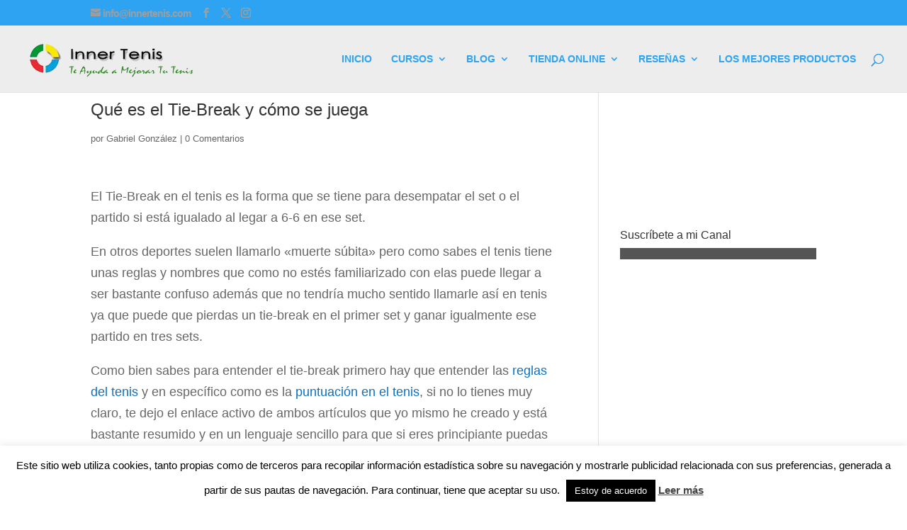

--- FILE ---
content_type: text/html; charset=UTF-8
request_url: https://innertenis.com/que-es-el-tie-break-y-como-se-juega/
body_size: 20887
content:
<!DOCTYPE html>
<html lang="es">
<head>
	<meta charset="UTF-8" />
<meta http-equiv="X-UA-Compatible" content="IE=edge">
	<link rel="pingback" href="https://innertenis.com/xmlrpc.php" />

	<script type="text/javascript">
		document.documentElement.className = 'js';
	</script>

	<meta name='robots' content='index, follow, max-image-preview:large, max-snippet:-1, max-video-preview:-1' />

	<!-- This site is optimized with the Yoast SEO plugin v22.2 - https://yoast.com/wordpress/plugins/seo/ -->
	<title>Qué es el Tie-Break y cómo se juega en un partido de tenis</title>
	<meta name="description" content="El Tie-Break en tenis es la forma como se desempata un set que va igualado 6 juegos a 6. Para jugarlo tienes que tomar en cuenta lo siguiente" />
	<link rel="canonical" href="https://innertenis.com/que-es-el-tie-break-y-como-se-juega/" />
	<meta property="og:locale" content="es_ES" />
	<meta property="og:type" content="article" />
	<meta property="og:title" content="Qué es el Tie-Break y cómo se juega en un partido de tenis" />
	<meta property="og:description" content="El Tie-Break en tenis es la forma como se desempata un set que va igualado 6 juegos a 6. Para jugarlo tienes que tomar en cuenta lo siguiente" />
	<meta property="og:url" content="https://innertenis.com/que-es-el-tie-break-y-como-se-juega/" />
	<meta property="og:site_name" content="InnerTenis" />
	<meta property="article:publisher" content="https://www.facebook.com/InnerTenis/" />
	<meta property="article:published_time" content="2021-02-02T13:12:47+00:00" />
	<meta property="article:modified_time" content="2023-12-01T10:59:34+00:00" />
	<meta property="og:image" content="http://innertenis.com/wp-content/uploads/2021/02/Partido-de-tenis-mas-largo-de-la-historia.jpg" />
	<meta property="og:image:width" content="1024" />
	<meta property="og:image:height" content="576" />
	<meta property="og:image:type" content="image/jpeg" />
	<meta name="author" content="Gabriel González" />
	<meta name="twitter:label1" content="Escrito por" />
	<meta name="twitter:data1" content="Gabriel González" />
	<meta name="twitter:label2" content="Tiempo de lectura" />
	<meta name="twitter:data2" content="6 minutos" />
	<script type="application/ld+json" class="yoast-schema-graph">{"@context":"https://schema.org","@graph":[{"@type":"WebPage","@id":"https://innertenis.com/que-es-el-tie-break-y-como-se-juega/","url":"https://innertenis.com/que-es-el-tie-break-y-como-se-juega/","name":"Qué es el Tie-Break y cómo se juega en un partido de tenis","isPartOf":{"@id":"https://innertenis.com/#website"},"primaryImageOfPage":{"@id":"https://innertenis.com/que-es-el-tie-break-y-como-se-juega/#primaryimage"},"image":{"@id":"https://innertenis.com/que-es-el-tie-break-y-como-se-juega/#primaryimage"},"thumbnailUrl":"https://innertenis.com/wp-content/uploads/2021/02/Partido-de-tenis-mas-largo-de-la-historia.jpg","datePublished":"2021-02-02T13:12:47+00:00","dateModified":"2023-12-01T10:59:34+00:00","author":{"@id":"https://innertenis.com/#/schema/person/3a376e134ac28014d331aaccc7d71c78"},"description":"El Tie-Break en tenis es la forma como se desempata un set que va igualado 6 juegos a 6. Para jugarlo tienes que tomar en cuenta lo siguiente","breadcrumb":{"@id":"https://innertenis.com/que-es-el-tie-break-y-como-se-juega/#breadcrumb"},"inLanguage":"es","potentialAction":[{"@type":"ReadAction","target":["https://innertenis.com/que-es-el-tie-break-y-como-se-juega/"]}]},{"@type":"ImageObject","inLanguage":"es","@id":"https://innertenis.com/que-es-el-tie-break-y-como-se-juega/#primaryimage","url":"https://innertenis.com/wp-content/uploads/2021/02/Partido-de-tenis-mas-largo-de-la-historia.jpg","contentUrl":"https://innertenis.com/wp-content/uploads/2021/02/Partido-de-tenis-mas-largo-de-la-historia.jpg","width":1024,"height":576,"caption":"Partido de tenis mas largo de la historia"},{"@type":"BreadcrumbList","@id":"https://innertenis.com/que-es-el-tie-break-y-como-se-juega/#breadcrumb","itemListElement":[{"@type":"ListItem","position":1,"name":"Portada","item":"https://innertenis.com/"},{"@type":"ListItem","position":2,"name":"Blog","item":"https://innertenis.com/blog/"},{"@type":"ListItem","position":3,"name":"Qué es el Tie-Break y cómo se juega"}]},{"@type":"WebSite","@id":"https://innertenis.com/#website","url":"https://innertenis.com/","name":"InnerTenis","description":"Clases de Tenis Online para mejorar tus golpes como el saque así como la fortaleza mental, la táctica y el entrenamiento físico, raquetas de tenis, reglas del tenis y como se juega y que es el tenis","potentialAction":[{"@type":"SearchAction","target":{"@type":"EntryPoint","urlTemplate":"https://innertenis.com/?s={search_term_string}"},"query-input":"required name=search_term_string"}],"inLanguage":"es"},{"@type":"Person","@id":"https://innertenis.com/#/schema/person/3a376e134ac28014d331aaccc7d71c78","name":"Gabriel González","image":{"@type":"ImageObject","inLanguage":"es","@id":"https://innertenis.com/#/schema/person/image/","url":"https://secure.gravatar.com/avatar/265686c1d4792409605b3fcdbda3bedc?s=96&d=mm&r=g","contentUrl":"https://secure.gravatar.com/avatar/265686c1d4792409605b3fcdbda3bedc?s=96&d=mm&r=g","caption":"Gabriel González"},"description":". Soy el fundador de InnerTenis y dicto mis clases de tenis particulares y grupales en Madrid y Guadalajara (España). He sido jugador de competición llegando a estar entre los mejores de mi país y actualmente tengo 20 años de experiencia en la enseñanza del tenis y pádel. Mi método de enseñanza contiene un alto componente de entrenamiento mental inclusive para jugadores principiantes y niños. Mi misión con InnerTenis es democratizar el entrenamiento mental y llevarlo de manera fácil y divertida a jugadores aficionados y de competición que no están en una academia de alto nivel, esas que solo un 0,1% de los tenistas se pueden permitir. El pilar mental es el mas importante y nunca se ha incluido en los entrenamientos de club y escuelas de tenis, perdiendo los alumnos una de las partes mas interesantes y útiles a entrenar, como es la mente. En InnerTenis me dedico a entrenar lo que yo llamo InnerPlayers, estos son jugadores que entrenan con mi metodología su fortaleza mental, independientemente del nivel de tenis en el que se encuentran, desde niños en base a juegos y en adultos insertando el entrenamiento mental en todos los demás pilares como el táctico, físico y técnico creando así sinergias mas potentes. Para entrenar como un InnerPlayer lo puedes hacer conmigo en la pista de tenis, pero si no tienes esa posibilidad, puedes hacerlo perfectamente online, porque para entrenar tu mente con mi metodología no necesitas estar físicamente conmigo en la pista. Convertirte en un InnerPlayer esta a tu alcance. Será un viaje fascinante que marcará un antes y un después en cómo ves tus entrenamientos de tenis y en tu actitud ante la vida. ¿ACEPTAS EL RETO?","sameAs":["https://www.instagram.com/innertenis/","https://www.youtube.com/innertenis"]}]}</script>
	<!-- / Yoast SEO plugin. -->


<link rel="alternate" type="application/rss+xml" title="InnerTenis &raquo; Feed" href="https://innertenis.com/feed/" />
<link rel="alternate" type="application/rss+xml" title="InnerTenis &raquo; Feed de los comentarios" href="https://innertenis.com/comments/feed/" />
<link rel="alternate" type="application/rss+xml" title="InnerTenis &raquo; Comentario Qué es el Tie-Break y cómo se juega del feed" href="https://innertenis.com/que-es-el-tie-break-y-como-se-juega/feed/" />
<meta content="Divi v.4.24.2" name="generator"/>
<link rel='stylesheet' id='wp-block-library-css' href='https://innertenis.com/wp-includes/css/dist/block-library/style.min.css?ver=6.5.7' type='text/css' media='all' />
<style id='wp-block-library-theme-inline-css' type='text/css'>
.wp-block-audio figcaption{color:#555;font-size:13px;text-align:center}.is-dark-theme .wp-block-audio figcaption{color:#ffffffa6}.wp-block-audio{margin:0 0 1em}.wp-block-code{border:1px solid #ccc;border-radius:4px;font-family:Menlo,Consolas,monaco,monospace;padding:.8em 1em}.wp-block-embed figcaption{color:#555;font-size:13px;text-align:center}.is-dark-theme .wp-block-embed figcaption{color:#ffffffa6}.wp-block-embed{margin:0 0 1em}.blocks-gallery-caption{color:#555;font-size:13px;text-align:center}.is-dark-theme .blocks-gallery-caption{color:#ffffffa6}.wp-block-image figcaption{color:#555;font-size:13px;text-align:center}.is-dark-theme .wp-block-image figcaption{color:#ffffffa6}.wp-block-image{margin:0 0 1em}.wp-block-pullquote{border-bottom:4px solid;border-top:4px solid;color:currentColor;margin-bottom:1.75em}.wp-block-pullquote cite,.wp-block-pullquote footer,.wp-block-pullquote__citation{color:currentColor;font-size:.8125em;font-style:normal;text-transform:uppercase}.wp-block-quote{border-left:.25em solid;margin:0 0 1.75em;padding-left:1em}.wp-block-quote cite,.wp-block-quote footer{color:currentColor;font-size:.8125em;font-style:normal;position:relative}.wp-block-quote.has-text-align-right{border-left:none;border-right:.25em solid;padding-left:0;padding-right:1em}.wp-block-quote.has-text-align-center{border:none;padding-left:0}.wp-block-quote.is-large,.wp-block-quote.is-style-large,.wp-block-quote.is-style-plain{border:none}.wp-block-search .wp-block-search__label{font-weight:700}.wp-block-search__button{border:1px solid #ccc;padding:.375em .625em}:where(.wp-block-group.has-background){padding:1.25em 2.375em}.wp-block-separator.has-css-opacity{opacity:.4}.wp-block-separator{border:none;border-bottom:2px solid;margin-left:auto;margin-right:auto}.wp-block-separator.has-alpha-channel-opacity{opacity:1}.wp-block-separator:not(.is-style-wide):not(.is-style-dots){width:100px}.wp-block-separator.has-background:not(.is-style-dots){border-bottom:none;height:1px}.wp-block-separator.has-background:not(.is-style-wide):not(.is-style-dots){height:2px}.wp-block-table{margin:0 0 1em}.wp-block-table td,.wp-block-table th{word-break:normal}.wp-block-table figcaption{color:#555;font-size:13px;text-align:center}.is-dark-theme .wp-block-table figcaption{color:#ffffffa6}.wp-block-video figcaption{color:#555;font-size:13px;text-align:center}.is-dark-theme .wp-block-video figcaption{color:#ffffffa6}.wp-block-video{margin:0 0 1em}.wp-block-template-part.has-background{margin-bottom:0;margin-top:0;padding:1.25em 2.375em}
</style>
<style id='global-styles-inline-css' type='text/css'>
body{--wp--preset--color--black: #000000;--wp--preset--color--cyan-bluish-gray: #abb8c3;--wp--preset--color--white: #ffffff;--wp--preset--color--pale-pink: #f78da7;--wp--preset--color--vivid-red: #cf2e2e;--wp--preset--color--luminous-vivid-orange: #ff6900;--wp--preset--color--luminous-vivid-amber: #fcb900;--wp--preset--color--light-green-cyan: #7bdcb5;--wp--preset--color--vivid-green-cyan: #00d084;--wp--preset--color--pale-cyan-blue: #8ed1fc;--wp--preset--color--vivid-cyan-blue: #0693e3;--wp--preset--color--vivid-purple: #9b51e0;--wp--preset--gradient--vivid-cyan-blue-to-vivid-purple: linear-gradient(135deg,rgba(6,147,227,1) 0%,rgb(155,81,224) 100%);--wp--preset--gradient--light-green-cyan-to-vivid-green-cyan: linear-gradient(135deg,rgb(122,220,180) 0%,rgb(0,208,130) 100%);--wp--preset--gradient--luminous-vivid-amber-to-luminous-vivid-orange: linear-gradient(135deg,rgba(252,185,0,1) 0%,rgba(255,105,0,1) 100%);--wp--preset--gradient--luminous-vivid-orange-to-vivid-red: linear-gradient(135deg,rgba(255,105,0,1) 0%,rgb(207,46,46) 100%);--wp--preset--gradient--very-light-gray-to-cyan-bluish-gray: linear-gradient(135deg,rgb(238,238,238) 0%,rgb(169,184,195) 100%);--wp--preset--gradient--cool-to-warm-spectrum: linear-gradient(135deg,rgb(74,234,220) 0%,rgb(151,120,209) 20%,rgb(207,42,186) 40%,rgb(238,44,130) 60%,rgb(251,105,98) 80%,rgb(254,248,76) 100%);--wp--preset--gradient--blush-light-purple: linear-gradient(135deg,rgb(255,206,236) 0%,rgb(152,150,240) 100%);--wp--preset--gradient--blush-bordeaux: linear-gradient(135deg,rgb(254,205,165) 0%,rgb(254,45,45) 50%,rgb(107,0,62) 100%);--wp--preset--gradient--luminous-dusk: linear-gradient(135deg,rgb(255,203,112) 0%,rgb(199,81,192) 50%,rgb(65,88,208) 100%);--wp--preset--gradient--pale-ocean: linear-gradient(135deg,rgb(255,245,203) 0%,rgb(182,227,212) 50%,rgb(51,167,181) 100%);--wp--preset--gradient--electric-grass: linear-gradient(135deg,rgb(202,248,128) 0%,rgb(113,206,126) 100%);--wp--preset--gradient--midnight: linear-gradient(135deg,rgb(2,3,129) 0%,rgb(40,116,252) 100%);--wp--preset--font-size--small: 13px;--wp--preset--font-size--medium: 20px;--wp--preset--font-size--large: 36px;--wp--preset--font-size--x-large: 42px;--wp--preset--spacing--20: 0.44rem;--wp--preset--spacing--30: 0.67rem;--wp--preset--spacing--40: 1rem;--wp--preset--spacing--50: 1.5rem;--wp--preset--spacing--60: 2.25rem;--wp--preset--spacing--70: 3.38rem;--wp--preset--spacing--80: 5.06rem;--wp--preset--shadow--natural: 6px 6px 9px rgba(0, 0, 0, 0.2);--wp--preset--shadow--deep: 12px 12px 50px rgba(0, 0, 0, 0.4);--wp--preset--shadow--sharp: 6px 6px 0px rgba(0, 0, 0, 0.2);--wp--preset--shadow--outlined: 6px 6px 0px -3px rgba(255, 255, 255, 1), 6px 6px rgba(0, 0, 0, 1);--wp--preset--shadow--crisp: 6px 6px 0px rgba(0, 0, 0, 1);}body { margin: 0;--wp--style--global--content-size: 823px;--wp--style--global--wide-size: 1080px; }.wp-site-blocks > .alignleft { float: left; margin-right: 2em; }.wp-site-blocks > .alignright { float: right; margin-left: 2em; }.wp-site-blocks > .aligncenter { justify-content: center; margin-left: auto; margin-right: auto; }:where(.is-layout-flex){gap: 0.5em;}:where(.is-layout-grid){gap: 0.5em;}body .is-layout-flow > .alignleft{float: left;margin-inline-start: 0;margin-inline-end: 2em;}body .is-layout-flow > .alignright{float: right;margin-inline-start: 2em;margin-inline-end: 0;}body .is-layout-flow > .aligncenter{margin-left: auto !important;margin-right: auto !important;}body .is-layout-constrained > .alignleft{float: left;margin-inline-start: 0;margin-inline-end: 2em;}body .is-layout-constrained > .alignright{float: right;margin-inline-start: 2em;margin-inline-end: 0;}body .is-layout-constrained > .aligncenter{margin-left: auto !important;margin-right: auto !important;}body .is-layout-constrained > :where(:not(.alignleft):not(.alignright):not(.alignfull)){max-width: var(--wp--style--global--content-size);margin-left: auto !important;margin-right: auto !important;}body .is-layout-constrained > .alignwide{max-width: var(--wp--style--global--wide-size);}body .is-layout-flex{display: flex;}body .is-layout-flex{flex-wrap: wrap;align-items: center;}body .is-layout-flex > *{margin: 0;}body .is-layout-grid{display: grid;}body .is-layout-grid > *{margin: 0;}body{padding-top: 0px;padding-right: 0px;padding-bottom: 0px;padding-left: 0px;}a:where(:not(.wp-element-button)){text-decoration: underline;}.wp-element-button, .wp-block-button__link{background-color: #32373c;border-width: 0;color: #fff;font-family: inherit;font-size: inherit;line-height: inherit;padding: calc(0.667em + 2px) calc(1.333em + 2px);text-decoration: none;}.has-black-color{color: var(--wp--preset--color--black) !important;}.has-cyan-bluish-gray-color{color: var(--wp--preset--color--cyan-bluish-gray) !important;}.has-white-color{color: var(--wp--preset--color--white) !important;}.has-pale-pink-color{color: var(--wp--preset--color--pale-pink) !important;}.has-vivid-red-color{color: var(--wp--preset--color--vivid-red) !important;}.has-luminous-vivid-orange-color{color: var(--wp--preset--color--luminous-vivid-orange) !important;}.has-luminous-vivid-amber-color{color: var(--wp--preset--color--luminous-vivid-amber) !important;}.has-light-green-cyan-color{color: var(--wp--preset--color--light-green-cyan) !important;}.has-vivid-green-cyan-color{color: var(--wp--preset--color--vivid-green-cyan) !important;}.has-pale-cyan-blue-color{color: var(--wp--preset--color--pale-cyan-blue) !important;}.has-vivid-cyan-blue-color{color: var(--wp--preset--color--vivid-cyan-blue) !important;}.has-vivid-purple-color{color: var(--wp--preset--color--vivid-purple) !important;}.has-black-background-color{background-color: var(--wp--preset--color--black) !important;}.has-cyan-bluish-gray-background-color{background-color: var(--wp--preset--color--cyan-bluish-gray) !important;}.has-white-background-color{background-color: var(--wp--preset--color--white) !important;}.has-pale-pink-background-color{background-color: var(--wp--preset--color--pale-pink) !important;}.has-vivid-red-background-color{background-color: var(--wp--preset--color--vivid-red) !important;}.has-luminous-vivid-orange-background-color{background-color: var(--wp--preset--color--luminous-vivid-orange) !important;}.has-luminous-vivid-amber-background-color{background-color: var(--wp--preset--color--luminous-vivid-amber) !important;}.has-light-green-cyan-background-color{background-color: var(--wp--preset--color--light-green-cyan) !important;}.has-vivid-green-cyan-background-color{background-color: var(--wp--preset--color--vivid-green-cyan) !important;}.has-pale-cyan-blue-background-color{background-color: var(--wp--preset--color--pale-cyan-blue) !important;}.has-vivid-cyan-blue-background-color{background-color: var(--wp--preset--color--vivid-cyan-blue) !important;}.has-vivid-purple-background-color{background-color: var(--wp--preset--color--vivid-purple) !important;}.has-black-border-color{border-color: var(--wp--preset--color--black) !important;}.has-cyan-bluish-gray-border-color{border-color: var(--wp--preset--color--cyan-bluish-gray) !important;}.has-white-border-color{border-color: var(--wp--preset--color--white) !important;}.has-pale-pink-border-color{border-color: var(--wp--preset--color--pale-pink) !important;}.has-vivid-red-border-color{border-color: var(--wp--preset--color--vivid-red) !important;}.has-luminous-vivid-orange-border-color{border-color: var(--wp--preset--color--luminous-vivid-orange) !important;}.has-luminous-vivid-amber-border-color{border-color: var(--wp--preset--color--luminous-vivid-amber) !important;}.has-light-green-cyan-border-color{border-color: var(--wp--preset--color--light-green-cyan) !important;}.has-vivid-green-cyan-border-color{border-color: var(--wp--preset--color--vivid-green-cyan) !important;}.has-pale-cyan-blue-border-color{border-color: var(--wp--preset--color--pale-cyan-blue) !important;}.has-vivid-cyan-blue-border-color{border-color: var(--wp--preset--color--vivid-cyan-blue) !important;}.has-vivid-purple-border-color{border-color: var(--wp--preset--color--vivid-purple) !important;}.has-vivid-cyan-blue-to-vivid-purple-gradient-background{background: var(--wp--preset--gradient--vivid-cyan-blue-to-vivid-purple) !important;}.has-light-green-cyan-to-vivid-green-cyan-gradient-background{background: var(--wp--preset--gradient--light-green-cyan-to-vivid-green-cyan) !important;}.has-luminous-vivid-amber-to-luminous-vivid-orange-gradient-background{background: var(--wp--preset--gradient--luminous-vivid-amber-to-luminous-vivid-orange) !important;}.has-luminous-vivid-orange-to-vivid-red-gradient-background{background: var(--wp--preset--gradient--luminous-vivid-orange-to-vivid-red) !important;}.has-very-light-gray-to-cyan-bluish-gray-gradient-background{background: var(--wp--preset--gradient--very-light-gray-to-cyan-bluish-gray) !important;}.has-cool-to-warm-spectrum-gradient-background{background: var(--wp--preset--gradient--cool-to-warm-spectrum) !important;}.has-blush-light-purple-gradient-background{background: var(--wp--preset--gradient--blush-light-purple) !important;}.has-blush-bordeaux-gradient-background{background: var(--wp--preset--gradient--blush-bordeaux) !important;}.has-luminous-dusk-gradient-background{background: var(--wp--preset--gradient--luminous-dusk) !important;}.has-pale-ocean-gradient-background{background: var(--wp--preset--gradient--pale-ocean) !important;}.has-electric-grass-gradient-background{background: var(--wp--preset--gradient--electric-grass) !important;}.has-midnight-gradient-background{background: var(--wp--preset--gradient--midnight) !important;}.has-small-font-size{font-size: var(--wp--preset--font-size--small) !important;}.has-medium-font-size{font-size: var(--wp--preset--font-size--medium) !important;}.has-large-font-size{font-size: var(--wp--preset--font-size--large) !important;}.has-x-large-font-size{font-size: var(--wp--preset--font-size--x-large) !important;}
.wp-block-navigation a:where(:not(.wp-element-button)){color: inherit;}
:where(.wp-block-post-template.is-layout-flex){gap: 1.25em;}:where(.wp-block-post-template.is-layout-grid){gap: 1.25em;}
:where(.wp-block-columns.is-layout-flex){gap: 2em;}:where(.wp-block-columns.is-layout-grid){gap: 2em;}
.wp-block-pullquote{font-size: 1.5em;line-height: 1.6;}
</style>
<link rel='stylesheet' id='cookie-law-info-css' href='https://innertenis.com/wp-content/plugins/cookie-law-info/legacy/public/css/cookie-law-info-public.css?ver=3.2.0' type='text/css' media='all' />
<link rel='stylesheet' id='cookie-law-info-gdpr-css' href='https://innertenis.com/wp-content/plugins/cookie-law-info/legacy/public/css/cookie-law-info-gdpr.css?ver=3.2.0' type='text/css' media='all' />
<link rel='stylesheet' id='sweetalert-css' href='https://innertenis.com/wp-content/plugins/lopd-comentarios/assets/css/sweetalert.min.css?ver=6.5.7' type='text/css' media='all' />
<link rel='stylesheet' id='social-widget-css' href='https://innertenis.com/wp-content/plugins/social-media-widget/social_widget.css?ver=6.5.7' type='text/css' media='all' />
<link rel='stylesheet' id='hurrytimer-css' href='https://innertenis.com/wp-content/uploads/hurrytimer/css/eb6050824be7b1b2.css?ver=6.5.7' type='text/css' media='all' />
<link rel='stylesheet' id='rgpd-comentarios-css' href='https://innertenis.com/wp-content/plugins/lopd-comentarios/assets/css/rgpd3.min.css?ver=6.5.7' type='text/css' media='all' />
<link rel='stylesheet' id='divi-style-pum-css' href='https://innertenis.com/wp-content/themes/Divi/style-static.min.css?ver=4.24.2' type='text/css' media='all' />
<script type="text/javascript" src="https://innertenis.com/wp-includes/js/jquery/jquery.min.js?ver=3.7.1" id="jquery-core-js"></script>
<script type="text/javascript" src="https://innertenis.com/wp-includes/js/jquery/jquery-migrate.min.js?ver=3.4.1" id="jquery-migrate-js"></script>
<script type="text/javascript" id="cookie-law-info-js-extra">
/* <![CDATA[ */
var Cli_Data = {"nn_cookie_ids":[],"cookielist":[],"non_necessary_cookies":[],"ccpaEnabled":"","ccpaRegionBased":"","ccpaBarEnabled":"","strictlyEnabled":["necessary","obligatoire"],"ccpaType":"gdpr","js_blocking":"","custom_integration":"","triggerDomRefresh":"","secure_cookies":""};
var cli_cookiebar_settings = {"animate_speed_hide":"500","animate_speed_show":"500","background":"#fff","border":"#444","border_on":"","button_1_button_colour":"#000","button_1_button_hover":"#000000","button_1_link_colour":"#fff","button_1_as_button":"1","button_1_new_win":"1","button_2_button_colour":"#333","button_2_button_hover":"#292929","button_2_link_colour":"#444","button_2_as_button":"","button_2_hidebar":"","button_3_button_colour":"#000","button_3_button_hover":"#000000","button_3_link_colour":"#fff","button_3_as_button":"1","button_3_new_win":"","button_4_button_colour":"#000","button_4_button_hover":"#000000","button_4_link_colour":"#fff","button_4_as_button":"1","button_7_button_colour":"#61a229","button_7_button_hover":"#4e8221","button_7_link_colour":"#fff","button_7_as_button":"1","button_7_new_win":"","font_family":"inherit","header_fix":"","notify_animate_hide":"1","notify_animate_show":"","notify_div_id":"#cookie-law-info-bar","notify_position_horizontal":"right","notify_position_vertical":"bottom","scroll_close":"","scroll_close_reload":"","accept_close_reload":"","reject_close_reload":"","showagain_tab":"1","showagain_background":"#fff","showagain_border":"#000","showagain_div_id":"#cookie-law-info-again","showagain_x_position":"320px","text":"#000","show_once_yn":"","show_once":"10000","logging_on":"","as_popup":"","popup_overlay":"1","bar_heading_text":"","cookie_bar_as":"banner","popup_showagain_position":"bottom-right","widget_position":"left"};
var log_object = {"ajax_url":"https:\/\/innertenis.com\/wp-admin\/admin-ajax.php"};
/* ]]> */
</script>
<script type="text/javascript" src="https://innertenis.com/wp-content/plugins/cookie-law-info/legacy/public/js/cookie-law-info-public.js?ver=3.2.0" id="cookie-law-info-js"></script>
<script type="text/javascript" src="https://innertenis.com/wp-content/plugins/lopd-comentarios/assets/js/sweetalert.min.js?ver=6.5.7" id="sweetalert-js"></script>
<script type="text/javascript" src="https://innertenis.com/wp-content/plugins/lopd-comentarios/assets/js/mensaje-rgpd3.min.js?ver=6.5.7" id="mensaje-rgpd-js"></script>
<link rel="https://api.w.org/" href="https://innertenis.com/wp-json/" /><link rel="alternate" type="application/json" href="https://innertenis.com/wp-json/wp/v2/posts/3458" /><link rel="EditURI" type="application/rsd+xml" title="RSD" href="https://innertenis.com/xmlrpc.php?rsd" />
<meta name="generator" content="WordPress 6.5.7" />
<link rel='shortlink' href='https://innertenis.com/?p=3458' />
<link rel="alternate" type="application/json+oembed" href="https://innertenis.com/wp-json/oembed/1.0/embed?url=https%3A%2F%2Finnertenis.com%2Fque-es-el-tie-break-y-como-se-juega%2F" />
<link rel="alternate" type="text/xml+oembed" href="https://innertenis.com/wp-json/oembed/1.0/embed?url=https%3A%2F%2Finnertenis.com%2Fque-es-el-tie-break-y-como-se-juega%2F&#038;format=xml" />
<style type="text/css">.aawp .aawp-tb__row--highlight{background-color:#256aaf;}.aawp .aawp-tb__row--highlight{color:#fff;}.aawp .aawp-tb__row--highlight a{color:#fff;}</style><script type="text/javascript">var ajaxurl = "https://innertenis.com/wp-admin/admin-ajax.php";</script><!-- HFCM by 99 Robots - Snippet # 1: Barra Regalo -->
<script data-cfasync="false" src="https://conversiongorilla.com/b.php?b=6502"></script>
<!-- /end HFCM by 99 Robots -->

<!-- StarBox - the Author Box for Humans 3.5.0, visit: http://wordpress.org/plugins/starbox/ -->
<!-- /StarBox - the Author Box for Humans -->

<link rel='stylesheet' id='9c78fff218-css' href='https://innertenis.com/wp-content/plugins/starbox/themes/minimal/css/frontend.min.css?ver=3.5.0' type='text/css' media='all' />
<link rel='stylesheet' id='a29f9c76a7-css' href='https://innertenis.com/wp-content/plugins/starbox/themes/admin/css/hidedefault.min.css?ver=3.5.0' type='text/css' media='all' />
<style type='text/css'>.rp4wp-related-posts ul{width:100%;padding:0;margin:0;float:left;}
.rp4wp-related-posts ul>li{list-style:none;padding:0;margin:0;padding-bottom:20px;clear:both;}
.rp4wp-related-posts ul>li>p{margin:0;padding:0;}
.rp4wp-related-post-image{width:15%;padding-right:25px;-moz-box-sizing:border-box;-webkit-box-sizing:border-box;box-sizing:border-box;float:left;}</style>
<meta name="viewport" content="width=device-width, initial-scale=1.0, maximum-scale=1.0, user-scalable=0" /><style type="text/css">.broken_link, a.broken_link {
	text-decoration: line-through;
}</style><!-- Global site tag (gtag.js) - Google Analytics -->
<script async src="https://www.googletagmanager.com/gtag/js?id=UA-2182997-3"></script>
<script>
  window.dataLayer = window.dataLayer || [];
  function gtag(){dataLayer.push(arguments);}
  gtag('js', new Date());

  gtag('config', 'UA-2182997-3');
</script>
<link rel="icon" href="https://innertenis.com/wp-content/uploads/2018/04/cropped-favicon-inner-tenis-32x32.png" sizes="32x32" />
<link rel="icon" href="https://innertenis.com/wp-content/uploads/2018/04/cropped-favicon-inner-tenis-192x192.png" sizes="192x192" />
<link rel="apple-touch-icon" href="https://innertenis.com/wp-content/uploads/2018/04/cropped-favicon-inner-tenis-180x180.png" />
<meta name="msapplication-TileImage" content="https://innertenis.com/wp-content/uploads/2018/04/cropped-favicon-inner-tenis-270x270.png" />
<link rel="stylesheet" id="et-divi-customizer-global-cached-inline-styles" href="https://innertenis.com/wp-content/et-cache/global/et-divi-customizer-global.min.css?ver=1767177074" /></head>
<body class="post-template-default single single-post postid-3458 single-format-standard aawp-custom et_pb_button_helper_class et_fullwidth_nav et_fixed_nav et_show_nav et_pb_show_title et_secondary_nav_enabled et_secondary_nav_two_panels et_primary_nav_dropdown_animation_expand et_secondary_nav_dropdown_animation_fade et_header_style_left et_pb_footer_columns4 et_cover_background linux et_pb_gutters3 et_right_sidebar et_divi_theme et-db">
	<div id="page-container">

					<div id="top-header">
			<div class="container clearfix">

			
				<div id="et-info">
				
									<a href="/cdn-cgi/l/email-protection#11787f777e51787f7f746365747f78623f727e7c"><span id="et-info-email"><span class="__cf_email__" data-cfemail="85ecebe3eac5ecebebe0f7f1e0ebecf6abe6eae8">[email&#160;protected]</span></span></a>
				
				<ul class="et-social-icons">

	<li class="et-social-icon et-social-facebook">
		<a href="https://www.facebook.com/InnerTenis" class="icon" data-wpel-link="external" rel="nofollow external noopener noreferrer">
			<span>Facebook</span>
		</a>
	</li>
	<li class="et-social-icon et-social-twitter">
		<a href="https://twitter.com/InnerTenis" class="icon" data-wpel-link="external" rel="nofollow external noopener noreferrer">
			<span>X</span>
		</a>
	</li>
	<li class="et-social-icon et-social-instagram">
		<a href="https://www.instagram.com/innertenis/" class="icon" data-wpel-link="external" rel="nofollow external noopener noreferrer">
			<span>Instagram</span>
		</a>
	</li>
	<li class="et-social-icon et-social-rss">
		<a href="https://innertenis.com/feed/" class="icon" data-wpel-link="internal">
			<span>RSS</span>
		</a>
	</li>

</ul>				</div>

			
				<div id="et-secondary-menu">
				<div class="et_duplicate_social_icons">
								<ul class="et-social-icons">

	<li class="et-social-icon et-social-facebook">
		<a href="https://www.facebook.com/InnerTenis" class="icon" data-wpel-link="external" rel="nofollow external noopener noreferrer">
			<span>Facebook</span>
		</a>
	</li>
	<li class="et-social-icon et-social-twitter">
		<a href="https://twitter.com/InnerTenis" class="icon" data-wpel-link="external" rel="nofollow external noopener noreferrer">
			<span>X</span>
		</a>
	</li>
	<li class="et-social-icon et-social-instagram">
		<a href="https://www.instagram.com/innertenis/" class="icon" data-wpel-link="external" rel="nofollow external noopener noreferrer">
			<span>Instagram</span>
		</a>
	</li>
	<li class="et-social-icon et-social-rss">
		<a href="https://innertenis.com/feed/" class="icon" data-wpel-link="internal">
			<span>RSS</span>
		</a>
	</li>

</ul>
							</div>				</div>

			</div>
		</div>
		
	
			<header id="main-header" data-height-onload="80">
			<div class="container clearfix et_menu_container">
							<div class="logo_container">
					<span class="logo_helper"></span>
					<a href="https://innertenis.com/" data-wpel-link="internal">
						<img src="https://innertenis.com/wp-content/uploads/2015/02/banner-inner-tenis-3.png" width="450" height="130" alt="InnerTenis" id="logo" data-height-percentage="75" />
					</a>
				</div>
							<div id="et-top-navigation" data-height="80" data-fixed-height="60">
											<nav id="top-menu-nav">
						<ul id="top-menu" class="nav"><li id="menu-item-2642" class="menu-item menu-item-type-post_type menu-item-object-page menu-item-home menu-item-2642"><a href="https://innertenis.com/" data-wpel-link="internal">Inicio</a></li>
<li id="menu-item-3590" class="menu-item menu-item-type-custom menu-item-object-custom menu-item-has-children menu-item-3590"><a href="https://innertenis.com/cursos-online/" data-wpel-link="internal">Cursos</a>
<ul class="sub-menu">
	<li id="menu-item-2673" class="menu-item menu-item-type-custom menu-item-object-custom menu-item-2673"><a href="https://innertenis.com/ebook-y-curso-de-regalo/" data-wpel-link="internal">Mini Curso Gratis</a></li>
	<li id="menu-item-3530" class="menu-item menu-item-type-custom menu-item-object-custom menu-item-3530"><a href="https://innertenis.com/entrenamientomentaleneltenis/" data-wpel-link="internal">Entrenamiento Mental en el Tenis</a></li>
	<li id="menu-item-3529" class="menu-item menu-item-type-custom menu-item-object-custom menu-item-3529"><a href="https://innertenis.com/rutinasmentaleseneltenis/" data-wpel-link="internal">Rutinas Mentales en el Tenis</a></li>
</ul>
</li>
<li id="menu-item-4608" class="menu-item menu-item-type-post_type menu-item-object-page current_page_parent menu-item-has-children menu-item-4608"><a href="https://innertenis.com/blog/" data-wpel-link="internal">Blog</a>
<ul class="sub-menu">
	<li id="menu-item-1204" class="menu-item menu-item-type-taxonomy menu-item-object-category menu-item-has-children menu-item-1204"><a href="https://innertenis.com/category/tecnica-del-tenis/" data-wpel-link="internal">Técnica</a>
	<ul class="sub-menu">
		<li id="menu-item-3341" class="menu-item menu-item-type-custom menu-item-object-custom menu-item-has-children menu-item-3341"><a href="https://innertenis.com/golpes-de-tenis/" data-wpel-link="internal">Golpes de Tenis</a>
		<ul class="sub-menu">
			<li id="menu-item-5012" class="menu-item menu-item-type-custom menu-item-object-custom menu-item-5012"><a href="https://innertenis.com/saque-en-el-tenis/" data-wpel-link="internal">Saque de Tenis</a></li>
			<li id="menu-item-5011" class="menu-item menu-item-type-custom menu-item-object-custom menu-item-5011"><a href="https://innertenis.com/volea-como-hacerla-importancia-tipos/" data-wpel-link="internal">Volea de Tenis</a></li>
			<li id="menu-item-3370" class="menu-item menu-item-type-custom menu-item-object-custom menu-item-3370"><a href="https://innertenis.com/los-12-consejos-para-realizar-un-remate-de-tenis-smash-tecnicamente-correcto/" data-wpel-link="internal">Remate de Tenis</a></li>
			<li id="menu-item-3396" class="menu-item menu-item-type-custom menu-item-object-custom menu-item-3396"><a href="https://innertenis.com/el-globo-en-el-tenis/" data-wpel-link="internal">Globo de tenis</a></li>
		</ul>
</li>
	</ul>
</li>
	<li id="menu-item-1205" class="menu-item menu-item-type-taxonomy menu-item-object-category menu-item-1205"><a href="https://innertenis.com/category/tactica-del-tenis-y-estrategia/" data-wpel-link="internal">Táctica</a></li>
	<li id="menu-item-1206" class="menu-item menu-item-type-taxonomy menu-item-object-category menu-item-1206"><a href="https://innertenis.com/category/entrenamiento-mental-en-el-tenis/" data-wpel-link="internal">Mental</a></li>
	<li id="menu-item-1207" class="menu-item menu-item-type-taxonomy menu-item-object-category menu-item-1207"><a href="https://innertenis.com/category/entrenamiento-fisico-en-el-tenis/" data-wpel-link="internal">Físico</a></li>
	<li id="menu-item-1208" class="menu-item menu-item-type-taxonomy menu-item-object-category menu-item-1208"><a href="https://innertenis.com/category/nutricion-para-tenistas/" data-wpel-link="internal">Nutrición</a></li>
	<li id="menu-item-3371" class="menu-item menu-item-type-custom menu-item-object-custom menu-item-has-children menu-item-3371"><a href="https://innertenis.com/las-reglas-del-tenis/" data-wpel-link="internal">Reglas</a>
	<ul class="sub-menu">
		<li id="menu-item-3372" class="menu-item menu-item-type-custom menu-item-object-custom menu-item-3372"><a href="https://innertenis.com/puntuacion-en-el-tenis/" data-wpel-link="internal">Puntuación</a></li>
	</ul>
</li>
	<li id="menu-item-3368" class="menu-item menu-item-type-taxonomy menu-item-object-category menu-item-has-children menu-item-3368"><a href="https://innertenis.com/category/tecnologia/" data-wpel-link="internal">Tecnología</a>
	<ul class="sub-menu">
		<li id="menu-item-3369" class="menu-item menu-item-type-custom menu-item-object-custom menu-item-3369"><a href="https://innertenis.com/maquinas-lanzapelotas/" data-wpel-link="internal">Maquinas Lanzapelotas</a></li>
	</ul>
</li>
</ul>
</li>
<li id="menu-item-5453" class="menu-item menu-item-type-post_type menu-item-object-page menu-item-has-children menu-item-5453"><a href="https://innertenis.com/tienda-online/" data-wpel-link="internal">Tienda Online</a>
<ul class="sub-menu">
	<li id="menu-item-5454" class="menu-item menu-item-type-post_type menu-item-object-page menu-item-has-children menu-item-5454"><a href="https://innertenis.com/raquetas-de-tenis/" data-wpel-link="internal">Raquetas</a>
	<ul class="sub-menu">
		<li id="menu-item-5652" class="menu-item menu-item-type-post_type menu-item-object-page menu-item-has-children menu-item-5652"><a href="https://innertenis.com/raquetas-de-tenis/marcas/" data-wpel-link="internal">Marcas</a>
		<ul class="sub-menu">
			<li id="menu-item-5779" class="menu-item menu-item-type-post_type menu-item-object-page menu-item-5779"><a href="https://innertenis.com/raquetas-de-tenis/wilson/" data-wpel-link="internal">Wilson</a></li>
			<li id="menu-item-5656" class="menu-item menu-item-type-post_type menu-item-object-page menu-item-5656"><a href="https://innertenis.com/raquetas-de-tenis/babolat/" data-wpel-link="internal">Babolat</a></li>
			<li id="menu-item-5780" class="menu-item menu-item-type-post_type menu-item-object-page menu-item-5780"><a href="https://innertenis.com/raquetas-de-tenis/head/" data-wpel-link="internal">Head</a></li>
			<li id="menu-item-5782" class="menu-item menu-item-type-post_type menu-item-object-page menu-item-5782"><a href="https://innertenis.com/raquetas-de-tenis/prince/" data-wpel-link="internal">Prince</a></li>
			<li id="menu-item-5783" class="menu-item menu-item-type-post_type menu-item-object-page menu-item-5783"><a href="https://innertenis.com/raquetas-de-tenis/yonex/" data-wpel-link="internal">Yonex</a></li>
			<li id="menu-item-5785" class="menu-item menu-item-type-post_type menu-item-object-page menu-item-5785"><a href="https://innertenis.com/raquetas-de-tenis/tecnifibre/" data-wpel-link="internal">Tecnifibre</a></li>
			<li id="menu-item-5784" class="menu-item menu-item-type-post_type menu-item-object-page menu-item-5784"><a href="https://innertenis.com/raquetas-de-tenis/dunlop/" data-wpel-link="internal">Dunlop</a></li>
			<li id="menu-item-5655" class="menu-item menu-item-type-post_type menu-item-object-page menu-item-5655"><a href="https://innertenis.com/raquetas-de-tenis/volkl/" data-wpel-link="internal">Volkl</a></li>
			<li id="menu-item-5654" class="menu-item menu-item-type-post_type menu-item-object-page menu-item-5654"><a href="https://innertenis.com/raquetas-de-tenis/slazenger/" data-wpel-link="internal">Slazenger</a></li>
			<li id="menu-item-5653" class="menu-item menu-item-type-post_type menu-item-object-page menu-item-5653"><a href="https://innertenis.com/raquetas-de-tenis/adidas/" data-wpel-link="internal">Adidas</a></li>
			<li id="menu-item-5678" class="menu-item menu-item-type-post_type menu-item-object-page menu-item-5678"><a href="https://innertenis.com/raquetas-de-tenis/pro-kennex/" data-wpel-link="internal">Pro Kennex</a></li>
		</ul>
</li>
		<li id="menu-item-5814" class="menu-item menu-item-type-post_type menu-item-object-page menu-item-has-children menu-item-5814"><a href="https://innertenis.com/raquetas-de-tenis/tipos/" data-wpel-link="internal">Tipos</a>
		<ul class="sub-menu">
			<li id="menu-item-5456" class="menu-item menu-item-type-post_type menu-item-object-page menu-item-5456"><a href="https://innertenis.com/raquetas-de-tenis/para-principiantes/" data-wpel-link="internal">Para Principiantes</a></li>
			<li id="menu-item-5455" class="menu-item menu-item-type-post_type menu-item-object-page menu-item-5455"><a href="https://innertenis.com/raquetas-de-tenis/para-jugadores-nivel-intermedio/" data-wpel-link="internal">Para Nivel Intermedio</a></li>
			<li id="menu-item-5475" class="menu-item menu-item-type-post_type menu-item-object-page menu-item-5475"><a href="https://innertenis.com/raquetas-de-tenis/profesionales/" data-wpel-link="internal">Para Nivel Alto y Profesionales</a></li>
			<li id="menu-item-5605" class="menu-item menu-item-type-post_type menu-item-object-post menu-item-has-children menu-item-5605"><a href="https://innertenis.com/como-elegir-una-raqueta-de-tenis-para-ninos/" data-wpel-link="internal">Para Niños</a>
			<ul class="sub-menu">
				<li id="menu-item-5834" class="menu-item menu-item-type-post_type menu-item-object-page menu-item-5834"><a href="https://innertenis.com/raquetas-de-tenis/21-pulgadas/" data-wpel-link="internal">21 Pulgadas</a></li>
				<li id="menu-item-5827" class="menu-item menu-item-type-post_type menu-item-object-page menu-item-5827"><a href="https://innertenis.com/raquetas-de-tenis/23-pulgadas/" data-wpel-link="internal">23 Pulgadas</a></li>
				<li id="menu-item-5625" class="menu-item menu-item-type-post_type menu-item-object-page menu-item-5625"><a href="https://innertenis.com/raquetas-de-tenis/junior-de-25-pulgadas/" data-wpel-link="internal">25 pulgadas</a></li>
				<li id="menu-item-5604" class="menu-item menu-item-type-post_type menu-item-object-page menu-item-5604"><a href="https://innertenis.com/raquetas-de-tenis/junior-26-pulgadas/" data-wpel-link="internal">26 pulgadas</a></li>
				<li id="menu-item-5839" class="menu-item menu-item-type-post_type menu-item-object-page menu-item-5839"><a href="https://innertenis.com/raquetas-de-tenis/27-pulgadas/" data-wpel-link="internal">27 Pulgadas</a></li>
			</ul>
</li>
			<li id="menu-item-5624" class="menu-item menu-item-type-post_type menu-item-object-page menu-item-5624"><a href="https://innertenis.com/raquetas-de-tenis/para-mujer/" data-wpel-link="internal">Para Mujeres</a></li>
			<li id="menu-item-5677" class="menu-item menu-item-type-post_type menu-item-object-page menu-item-5677"><a href="https://innertenis.com/raquetas-de-tenis/antiguas-de-madera-vintage/" data-wpel-link="internal">Antiguas de Madera</a></li>
		</ul>
</li>
	</ul>
</li>
	<li id="menu-item-4609" class="menu-item menu-item-type-post_type menu-item-object-page menu-item-has-children menu-item-4609"><a href="https://innertenis.com/pelotas-de-tenis/" data-wpel-link="internal">Pelotas</a>
	<ul class="sub-menu">
		<li id="menu-item-4732" class="menu-item menu-item-type-post_type menu-item-object-page menu-item-has-children menu-item-4732"><a href="https://innertenis.com/pelotas-de-tenis/marcas/" data-wpel-link="internal">Marcas de Pelotas de Tenis</a>
		<ul class="sub-menu">
			<li id="menu-item-4612" class="menu-item menu-item-type-post_type menu-item-object-page menu-item-4612"><a href="https://innertenis.com/pelotas-de-tenis/wilson/" data-wpel-link="internal">Pelotas de Tenis Wilson</a></li>
			<li id="menu-item-4613" class="menu-item menu-item-type-post_type menu-item-object-page menu-item-has-children menu-item-4613"><a href="https://innertenis.com/pelotas-de-tenis/dunlop/" data-wpel-link="internal">Pelotas de Tenis Dunlop</a>
			<ul class="sub-menu">
				<li id="menu-item-5607" class="menu-item menu-item-type-post_type menu-item-object-post menu-item-5607"><a href="https://innertenis.com/pelotas-de-tenis-dunlop-fort/" data-wpel-link="internal">Pelotas de Tenis Dunlop Fort: la mejor opción en calidad-precio</a></li>
			</ul>
</li>
			<li id="menu-item-4871" class="menu-item menu-item-type-post_type menu-item-object-page menu-item-4871"><a href="https://innertenis.com/pelotas-de-tenis/penn/" data-wpel-link="internal">Pelotas de Tenis Penn</a></li>
			<li id="menu-item-4611" class="menu-item menu-item-type-post_type menu-item-object-page menu-item-4611"><a href="https://innertenis.com/pelotas-de-tenis/babolat/" data-wpel-link="internal">Pelotas de Tenis Babolat</a></li>
			<li id="menu-item-4733" class="menu-item menu-item-type-post_type menu-item-object-page menu-item-has-children menu-item-4733"><a href="https://innertenis.com/pelotas-de-tenis/head/" data-wpel-link="internal">Pelotas de Tenis Head</a>
			<ul class="sub-menu">
				<li id="menu-item-5606" class="menu-item menu-item-type-post_type menu-item-object-post menu-item-5606"><a href="https://innertenis.com/pelotas-de-tenis-head-tour/" data-wpel-link="internal">Pelotas de Tenis Head Tour</a></li>
			</ul>
</li>
			<li id="menu-item-4873" class="menu-item menu-item-type-post_type menu-item-object-page menu-item-4873"><a href="https://innertenis.com/pelotas-de-tenis/tecnifibre/" data-wpel-link="internal">Pelotas de Tenis Tecnifibre</a></li>
			<li id="menu-item-4872" class="menu-item menu-item-type-post_type menu-item-object-page menu-item-4872"><a href="https://innertenis.com/pelotas-de-tenis/slazenger/" data-wpel-link="internal">Pelotas de Tenis Slazenger</a></li>
			<li id="menu-item-5603" class="menu-item menu-item-type-post_type menu-item-object-page menu-item-5603"><a href="https://innertenis.com/pelotas-de-tenis/tretorn/" data-wpel-link="internal">Pelotas de tenis Tretorn</a></li>
		</ul>
</li>
		<li id="menu-item-4811" class="menu-item menu-item-type-post_type menu-item-object-page menu-item-has-children menu-item-4811"><a href="https://innertenis.com/pelotas-de-tenis/tipos/" data-wpel-link="internal">Tipos de Pelotas de Tenis</a>
		<ul class="sub-menu">
			<li id="menu-item-4870" class="menu-item menu-item-type-post_type menu-item-object-page menu-item-4870"><a href="https://innertenis.com/pelotas-de-tenis-grande/" data-wpel-link="internal">Pelotas de Tenis Grande</a></li>
			<li id="menu-item-4965" class="menu-item menu-item-type-post_type menu-item-object-page menu-item-4965"><a href="https://innertenis.com/pelotas-de-tenis/punto-verde/" data-wpel-link="internal">Pelotas de Tenis Punto Verde</a></li>
			<li id="menu-item-4971" class="menu-item menu-item-type-post_type menu-item-object-page menu-item-4971"><a href="https://innertenis.com/pelotas-de-tenis/con-cuerda-elastica/" data-wpel-link="internal">Pelotas de Tenis con Cuerda Elástica</a></li>
		</ul>
</li>
	</ul>
</li>
	<li id="menu-item-4992" class="menu-item menu-item-type-post_type menu-item-object-page menu-item-4992"><a href="https://innertenis.com/cordajes-de-tenis/" data-wpel-link="internal">Cordajes</a></li>
	<li id="menu-item-5457" class="menu-item menu-item-type-post_type menu-item-object-page menu-item-has-children menu-item-5457"><a href="https://innertenis.com/mochila-para-raqueta-de-tenis/" data-wpel-link="internal">Mochilas</a>
	<ul class="sub-menu">
		<li id="menu-item-5459" class="menu-item menu-item-type-post_type menu-item-object-page menu-item-has-children menu-item-5459"><a href="https://innertenis.com/mochila-para-raqueta-de-tenis/babolat/" data-wpel-link="internal">Mochilas Babolat para Raquetas de Tenis</a>
		<ul class="sub-menu">
			<li id="menu-item-5460" class="menu-item menu-item-type-post_type menu-item-object-page menu-item-5460"><a href="https://innertenis.com/mochila-para-raqueta-de-tenis/babolat/pure-aero-rafa/" data-wpel-link="internal">Mochila Babolat Pure Aero Rafa</a></li>
		</ul>
</li>
		<li id="menu-item-5761" class="menu-item menu-item-type-post_type menu-item-object-page menu-item-5761"><a href="https://innertenis.com/mochila-para-raqueta-de-tenis/wilson/" data-wpel-link="internal">Mochila Wilson para Raqueta de Tenis</a></li>
		<li id="menu-item-5458" class="menu-item menu-item-type-post_type menu-item-object-page menu-item-5458"><a href="https://innertenis.com/mochila-para-raqueta-de-tenis/head/" data-wpel-link="internal">Mochilas Head Para Raqueta de Tenis</a></li>
	</ul>
</li>
	<li id="menu-item-5461" class="menu-item menu-item-type-post_type menu-item-object-page menu-item-5461"><a href="https://innertenis.com/carros-y-cestas-para-pelotas-de-tenis-padel/" data-wpel-link="internal">Carros y Cestas</a></li>
	<li id="menu-item-5462" class="menu-item menu-item-type-post_type menu-item-object-page menu-item-5462"><a href="https://innertenis.com/tubos-recogepelotas-de-padel-y-tenis/" data-wpel-link="internal">Tubos Recogepelotas</a></li>
</ul>
</li>
<li id="menu-item-6607" class="menu-item menu-item-type-taxonomy menu-item-object-category menu-item-has-children menu-item-6607"><a href="https://innertenis.com/category/resenas/" data-wpel-link="internal">Reseñas</a>
<ul class="sub-menu">
	<li id="menu-item-6611" class="menu-item menu-item-type-taxonomy menu-item-object-category menu-item-6611"><a href="https://innertenis.com/category/resenas-de-raquetas-de-tenis/" data-wpel-link="internal">Reseñas de Raquetas de Tenis</a></li>
	<li id="menu-item-6609" class="menu-item menu-item-type-taxonomy menu-item-object-category menu-item-6609"><a href="https://innertenis.com/category/resenas-de-pelotas-de-tenis/" data-wpel-link="internal">Reseñas de Pelotas de Tenis</a></li>
	<li id="menu-item-6610" class="menu-item menu-item-type-taxonomy menu-item-object-category menu-item-6610"><a href="https://innertenis.com/category/resenas-de-presurizadores-de-pelotas/" data-wpel-link="internal">Reseñas de Presurizadores de Pelotas</a></li>
	<li id="menu-item-6608" class="menu-item menu-item-type-taxonomy menu-item-object-category menu-item-6608"><a href="https://innertenis.com/category/resenas-de-mochilas-de-tenis/" data-wpel-link="internal">Reseñas de Mochilas de Tenis</a></li>
</ul>
</li>
<li id="menu-item-6612" class="menu-item menu-item-type-taxonomy menu-item-object-category menu-item-6612"><a href="https://innertenis.com/category/los-mejores-productos/" data-wpel-link="internal">Los Mejores Productos</a></li>
</ul>						</nav>
					
					
					
											<div id="et_top_search">
							<span id="et_search_icon"></span>
						</div>
					
					<div id="et_mobile_nav_menu">
				<div class="mobile_nav closed">
					<span class="select_page">Seleccionar página</span>
					<span class="mobile_menu_bar mobile_menu_bar_toggle"></span>
				</div>
			</div>				</div> <!-- #et-top-navigation -->
			</div> <!-- .container -->
						<div class="et_search_outer">
				<div class="container et_search_form_container">
					<form role="search" method="get" class="et-search-form" action="https://innertenis.com/">
					<input type="search" class="et-search-field" placeholder="Búsqueda &hellip;" value="" name="s" title="Buscar:" />					</form>
					<span class="et_close_search_field"></span>
				</div>
			</div>
					</header> <!-- #main-header -->
			<div id="et-main-area">
	
<div id="main-content">
		<div class="container">
		<div id="content-area" class="clearfix">
			<div id="left-area">
											<article id="post-3458" class="et_pb_post post-3458 post type-post status-publish format-standard has-post-thumbnail hentry category-reglas-del-tenis tag-tie-break-de-tenis">
											<div class="et_post_meta_wrapper">
							<h1 class="entry-title">Qué es el Tie-Break y cómo se juega</h1>

						<p class="post-meta"> por <span class="author vcard"><a href="https://innertenis.com/author/munga/" title="Mensajes de Gabriel González" rel="author" data-wpel-link="internal">Gabriel González</a></span> | <span class="comments-number"><a href="https://innertenis.com/que-es-el-tie-break-y-como-se-juega/#respond" data-wpel-link="internal">0 Comentarios</a></span></p>
												</div>
				
					<div class="entry-content">
					<p>El Tie-Break en el tenis es la forma que se tiene para desempatar el set o el partido si está igualado al legar a 6-6 en ese set.</p>
<p>En otros deportes suelen llamarlo «muerte súbita» pero como sabes el tenis tiene unas reglas y nombres que como no estés familiarizado con elas puede llegar a ser bastante confuso además que no tendría mucho sentido llamarle así en tenis ya que puede que pierdas un tie-break en el primer set y ganar igualmente ese partido en tres sets.</p>
<p>Como bien sabes para entender el tie-break primero hay que entender las <a href="https://innertenis.com/las-reglas-del-tenis/" target="_blank" rel="noopener" data-wpel-link="internal">reglas del tenis</a> y en específico como es la <a href="https://innertenis.com/puntuacion-en-el-tenis/" target="_blank" rel="noopener" data-wpel-link="internal">puntuación en el tenis</a>, si no lo tienes muy claro, te dejo el enlace activo de ambos artículos que yo mismo he creado y está bastante resumido y en un lenguaje sencillo para que si eres principiante puedas sumergirse y entenderlo definitivamente.</p>
<p>&nbsp;</p>
<div id="toc_container" class="no_bullets"><p class="toc_title">Indice de Contenidos</p><ul class="toc_list"><li><a href="#Que_es_el_tie-break_en_el_tenis"><span class="toc_number toc_depth_1">1</span> ¿Qué es el tie-break en el tenis?</a></li><li><a href="#Cuando_se_aplica_el_tie-break_y_cuando_no_se_aplica"><span class="toc_number toc_depth_1">2</span> ¿Cuando se aplica el tie-break y cuando no se aplica?</a></li><li><a href="#Tips_importantes_para_jugar_un_tie-break_en_un_partido_de_tenis"><span class="toc_number toc_depth_1">3</span> Tips importantes para jugar un tie-break en un partido de tenis</a></li><li><a href="#Como_se_determina_quien_comienza_sacando_en_el_siguiente_set_despues_del_tie-break"><span class="toc_number toc_depth_1">4</span> ¿Cómo se determina quién comienza sacando en el siguiente set despues del tie-break?</a></li><li><a href="#Como_afrontar_mentalmente_un_tie-break_para_aumentar_tus_posibilidades_de_ganarlo"><span class="toc_number toc_depth_1">5</span> Cómo afrontar mentalmente un tie-break para aumentar tus posibilidades de ganarlo</a></li></ul></div>
<h2><span id="Que_es_el_tie-break_en_el_tenis">¿Qué es el tie-break en el tenis?</span></h2>
<p>&nbsp;</p>
<p>Un tie-break es un juego de desempate que se juega solo cuando el set va 6 juegos a 6, es decir va 6 iguales. La idea aquí es que el jugador que gana el tie-break es quien gana ese set.</p>
<p>&nbsp;</p>
<h2><span id="Cuando_se_aplica_el_tie-break_y_cuando_no_se_aplica">¿Cuando se aplica el tie-break y cuando no se aplica?</span></h2>
<p>&nbsp;</p>
<p>Existe un excepción a esta regla y es relacionada a cuando se juega un tie-break en un partido de Grand Slam donde como sabes se juega el mejor de 5 sets. Se puede desempatar con tie-break en los primeros cuatro sets pero si se llega a presentar esta situación en el quinto set  de encontrarse 6 juegos a 6, es decir 6 iguales en juegos, pues no se juega el tie-break y habría que definir el ganador con diferencia de dos juegos ganados.</p>
<p>Es por esta regla que en partidos de grand slams se han producido situaciones de juegos infinitos que pasan muchas horas para lograr acabarlos, ya que al no poder jugar un tie-break en este último quinto set, la situación puede eternizarse.</p>
<p>¿Te suena el partido mas largo de la historia del tenis? lo protagonizaron dos tenistas de apellidos Isner y Mahut en Wimbledon del año 2010 donde se batieron varios records mundiales, como el ser un partido que se jugo en varios días por lo largo que fue, terminando el quinto set 70-68 a favor de John Isner. El marcador final fue de 6–4, 3–6, 6–7(7), 7–6(3), 70–68 después de 11 horas, 6 minutos y 23 segundos de partido.</p>
<p>&nbsp;</p>
<p><img fetchpriority="high" decoding="async" class="aligncenter size-medium wp-image-3459" src="https://innertenis.com/wp-content/uploads/2021/02/Partido-de-tenis-mas-largo-de-la-historia-350x197.jpg" alt="Partido de tenis mas largo de la historia" width="350" height="197" /></p>
<p>&nbsp;</p>
<p>Otro de los records que se batieron en este partido maratónico es que fue el partido con mas juegos en un set y en un partido pero también fue el partido con mas saques directos de la historia logrado por Isner que acumulo 113 aces.</p>
<p>&nbsp;</p>
<h2><span id="Tips_importantes_para_jugar_un_tie-break_en_un_partido_de_tenis">Tips importantes para jugar un tie-break en un partido de tenis</span></h2>
<p>&nbsp;</p>
<ul>
<li>El tie-break consiste en que el primero que gana 7 puntos es el que gana el tie-break</li>
<li>La puntuación se cuenta con numeros normales consecutivos como 1, 2, 3, 4, 5, 6, 7 etc&#8230;</li>
<li>El cambio de lado de los jugadores se produce cuando la sumatoria de puntos de ambos jugadores sean múltiplos de 6. Es decir se haría un primer cambio en 3-3 o en 4-2 por ejemplo y asi sucesivamente.</li>
<li>El primer tenista que saca en el tie-break lo hara en el lado derecho de la pista hacia la zona de deuce, el segundo y tercer saque del tie-break lo realizará el oponente comenzando en el lado de ventaja y así se van alternando el saque de 2 en 2 puntos hasa que alguno llegue a los 7 puntos y si igualan a 6 puntos ganará que el que logre la diferencia de 2 puntos.</li>
<li>En el marcador cuando del partido cuando haya terminado el tie-break siempre se escribe un 7-6 para el ganador y entre parentesis al lado escribes los puntos que consiguió solo el perdedor ya que se sabe que el que ha ganado ha obtenido 7 puntos. Si el resultado es mas de 7 puntos podrías escribir el resultado completo.</li>
</ul>
<p>Te dejo un fragmento del vídeo del partido mas largo de la historia</p>
<p>&nbsp;</p>
<p><iframe loading="lazy" src="https://www.youtube.com/embed/jUgyaoew8as" width="560" height="315" frameborder="0" allowfullscreen="allowfullscreen"></iframe></p>
<p>&nbsp;</p>
<h2><span id="Como_se_determina_quien_comienza_sacando_en_el_siguiente_set_despues_del_tie-break">¿Cómo se determina quién comienza sacando en el siguiente set despues del tie-break?</span></h2>
<p>&nbsp;</p>
<p>El jugador o la pareja de dobles que comenzó sacando en el tie-break es quien comenzará devolviendo el saque al comenzar el siguiente set.</p>
<p>Aunque es importante mencionar que si es un partido de dobles, cualquiera de los dos de la pareja que le ha tocado sacar puede decidir quién de los dos jugadores comienza sacando. Lo mismo para la otra pareja cuando le toque sacar pueden decidir quien de los dos comienza sacando.</p>
<p>&nbsp;</p>
<h2><span id="Como_afrontar_mentalmente_un_tie-break_para_aumentar_tus_posibilidades_de_ganarlo">Cómo afrontar mentalmente un tie-break para aumentar tus posibilidades de ganarlo</span></h2>
<p>&nbsp;</p>
<p>El tie-break se caracteriza por una alta presión para los jugadores, ya que son solo 7 puntos que tiene que ganar uno de los dos y se lleva todo el set, es por esta razón que estar entrenado mentalmente es clave para ganarlo.</p>
<p>Particularmente yo te recomiendo que lo des todo en los primero 3 puntos del tie-break ya que eso te ayudará a rebajar la presión pero también será un pequeño golpe mental a tu rival.</p>
<p>Después de haber ganado esos 3 puntos seguidos no bajes la guardia ya que es muy común luego perder esa ventaja ganada al relajarte. Tienes que mentalizarte que de nada valdrá lo que has hecho si no logras de ahora en adelante mantener tu saque sin perderlo.</p>
<p>Otro consejo que puedo darte es que realices todas tus rutinas mentales tanto al sacar como al devolver el saque. Si no sabes que son las rutinas mentales te recomiendo darle un vistazo a <strong>mis cursos</strong> de <strong><a href="https://innertenis.com/entrenamientomentaleneltenis/" target="_blank" rel="noopener" data-wpel-link="internal">entrenamiento mental en el tenis</a></strong> y al de <a href="https://innertenis.com/rutinasmentaleseneltenis/" target="_blank" rel="noopener" data-wpel-link="internal">rutinas mentales en el tenis</a> que te llevarán de la mano paso a paso de cómo puedes entrenar tu mente como tenista.</p>
<p>&nbsp;</p>
<p style="text-align: center;"><strong>Programa de Entrenamiento Mental en el Tenis</strong></p>
<p><a href="https://innertenis.com/entrenamientomentaleneltenis/" target="_blank" rel="noopener" data-wpel-link="internal"><img loading="lazy" decoding="async" class="aligncenter size-full wp-image-524" src="https://innertenis.com/wp-content/uploads/2011/06/Presntacion-Imagen-TOTAL-e1309302916208.jpg" alt="Entrenamiento Mental en el Tenis" width="500" height="344" /></a></p>
<p>&nbsp;</p>
<p>Te puedo dar un pequeño adelanto de algunas rutinas muy útiles para el tie-break y la primera son esas rutinas que te ayudan a no apresurarte y cometer errores. En el saque te recomiendo botar la bola antes de sacar o realizar tu posición de preparado en la devolución de saque con rutinas como el salto de lectura cuando tu rival lanza la bola para sacar.</p>
<p>Tu dialogo interno, es decir, lo que te dices a ti mismo mentalmente debe estar muy controlado en el tie-break ya que son 7 puntos que pasan muy rápido y en todo momento debes estar animándote y muy enfocado en lo que harás en el siguiente punto. No hay tiempo para frases derrotistas que te restan energía y no te ayudan a ganar el siguiente punto.</p>
<p>&nbsp;</p>
<p>&nbsp;</p>

                         <div class="abh_box abh_box_down abh_box_minimal"><ul class="abh_tabs"> <li class="abh_about abh_active"><a href="#abh_about">Acerca de</a></li> <li class="abh_posts"><a href="#abh_posts">Últimas entradas</a></li></ul><div class="abh_tab_content"><section class="vcard author abh_about_tab abh_tab" itemscope itemprop="author" itemtype="http://schema.org/Person" style="display:block"><div class="abh_image" itemscope itemtype="http://schema.org/ImageObject"><a href="https://innertenis.com/author/munga/" class="url" title="Gabriel González" data-wpel-link="internal"> <img decoding="async" src="https://innertenis.com/wp-content/uploads/gravatar/gabriel_400x400.jpg" class="photo" width="250" alt="Gabriel González" /></a> </div><div class="abh_social"> <a itemprop="sameAs" href="https://twitter.com/innertenis" title="Twitter" class="abh_twitter" target="_blank" rel="nofollow external noopener noreferrer" data-wpel-link="external"></a></div><div class="abh_text"><div class="abh_name fn name" itemprop="name" ><a href="https://innertenis.com/author/munga/" class="url" data-wpel-link="internal">Gabriel González</a></div><div class="abh_job" ><span class="title" >Fundador de InnerTenis</span> en <span class="org" ><a href="https://innertenis.com/cursos-online/" target="_blank" data-wpel-link="internal">InnerTenis.com puedes ver mis Cursos Online &lt;=</a></span></div><div class="description note abh_description" itemprop="description" >.<br />Soy el fundador de InnerTenis y dicto mis clases de tenis particulares y grupales en Madrid y Guadalajara (España). <br /><br />He sido jugador de competición llegando a estar entre los mejores de mi país y actualmente tengo 20 años de experiencia en la enseñanza del tenis y pádel. <br /><br />Mi método de enseñanza contiene un alto componente de entrenamiento mental inclusive para jugadores principiantes y niños. <br /><br />Mi misión con InnerTenis es democratizar el entrenamiento mental y llevarlo de manera fácil y divertida a jugadores aficionados y de competición que no están en una academia de alto nivel, esas que solo un 0,1% de los tenistas se pueden permitir. <br /><br />El pilar mental es el mas importante y nunca se ha incluido en los entrenamientos de club y escuelas de tenis, perdiendo los alumnos una de las partes mas interesantes y útiles a entrenar, como es la mente.<br /><br />En InnerTenis me dedico a entrenar lo que yo llamo InnerPlayers, estos son jugadores que entrenan con mi metodología su fortaleza mental, independientemente del nivel de tenis en el que se encuentran, desde niños en base a juegos y en adultos insertando el entrenamiento mental en todos los demás pilares como el táctico, físico y técnico creando así sinergias mas potentes.<br /><br />Para entrenar como un InnerPlayer lo puedes hacer conmigo en la pista de tenis, pero si no tienes esa posibilidad, puedes hacerlo perfectamente online, porque para entrenar tu mente con mi metodología no necesitas estar físicamente conmigo en la pista.<br /><br />Convertirte en un InnerPlayer esta a tu alcance. Será un viaje fascinante que marcará un antes y un después en cómo ves tus entrenamientos de tenis y en tu actitud ante la vida.<br /><br /> ¿ACEPTAS EL RETO?</div></div> </section><section class="abh_posts_tab abh_tab" ><div class="abh_image"><a href="https://innertenis.com/author/munga/" class="url" title="Gabriel González" data-wpel-link="internal"><img decoding="async" src="https://innertenis.com/wp-content/uploads/gravatar/gabriel_400x400.jpg" class="photo" width="250" alt="Gabriel González" /></a></div><div class="abh_social"> <ahref="https://twitter.com/innertenis" title="Twitter" class="abh_twitter" target="_blank" rel="nofollow"></a></div><div class="abh_text"><div class="abh_name" >Últimas entradas de Gabriel González <span class="abh_allposts">(<a href="https://innertenis.com/author/munga/" data-wpel-link="internal">ver todo</a>)</span></div><div class="abh_description note" ><ul>				<li>					<a href="https://innertenis.com/analisis-del-libro-todo-se-puede-entrenar-de-tony-nadal/" data-wpel-link="internal">Análisis del libro &#8216;Todo se puede entrenar&#8217; de Tony Nadal: Perspectivas desde el Entrenamiento Mental en el Tenis»</a><span> - marzo 17, 2024</span>				</li>				<li>					<a href="https://innertenis.com/el-juego-interior-del-tenis-un-analisis-del-libro-de-w-timothy-gallwey/" data-wpel-link="internal">El Juego Interior del Tenis: Un Análisis del Libro de W. Timothy Gallwey</a><span> - marzo 14, 2024</span>				</li>				<li>					<a href="https://innertenis.com/las-mejores-raquetas-de-tenis/" data-wpel-link="internal">Las Mejores Raquetas de Tenis en 2024 (Por Niveles de Juego)</a><span> - diciembre 20, 2023</span>				</li></ul></div></div> </section></div> </div><div class='rp4wp-related-posts'>
<h3>Artículos Recomendados</h3>
<ul>
<li><div class='rp4wp-related-post-image'>
<a href="https://innertenis.com/el-rol-de-los-padres-el-dia-del-partido-de-tenis/" data-wpel-link="internal"><img width="75" height="75" src="https://innertenis.com/wp-content/uploads/2011/01/conducta.nino_.texto_.jpg" class="attachment-thumbnail size-thumbnail wp-post-image" alt="El rol de los padres en los partidos de tenis" /></a></div>
<div class='rp4wp-related-post-content'>
<a href="https://innertenis.com/el-rol-de-los-padres-el-dia-del-partido-de-tenis/" data-wpel-link="internal">El rol de los padres el día del partido de tenis</a><p>Las piezas claves que forman el equipo de un niño que asiste como jugador a un torneo de tenis son:&hellip;</p></div>
</li>
<li><div class='rp4wp-related-post-image'>
<a href="https://innertenis.com/las-5-tacticas-de-oro-en-el-tenis-que-todo-jugador-principiante-debe-conocer/" data-wpel-link="internal"><img width="75" height="75" src="https://innertenis.com/wp-content/uploads/2011/05/E-Tactico-Red-PistaAzul-Audio.jpg" class="attachment-thumbnail size-thumbnail wp-post-image" alt="Las cinco tácticas de oro en el tenis para principiantes" /></a></div>
<div class='rp4wp-related-post-content'>
<a href="https://innertenis.com/las-5-tacticas-de-oro-en-el-tenis-que-todo-jugador-principiante-debe-conocer/" data-wpel-link="internal">Las 5 tácticas de oro en el tenis que todo jugador principiante debe conocer</a><p>Estas 5 reglas de oro son las primeras que deberías de cumplir antes de adentrarte en aspectos más complejos de&hellip;</p></div>
</li>
<li><div class='rp4wp-related-post-image'>
<a href="https://innertenis.com/las-reglas-de-la-mente-en-el-tenis-entrenamiento-mental/" data-wpel-link="internal"><img width="75" height="75" src="https://innertenis.com/wp-content/uploads/2010/11/e.mental.presion.texto_.jpg" class="attachment-thumbnail size-thumbnail wp-post-image" alt="" /></a></div>
<div class='rp4wp-related-post-content'>
<a href="https://innertenis.com/las-reglas-de-la-mente-en-el-tenis-entrenamiento-mental/" data-wpel-link="internal">Las Reglas de la Mente en el Tenis - Entrenamiento Mental</a><p>Hoy  te quiero invitar a hacer un ejercicio juntos muy interesante para así poder ayudarte en el futuro a ser un mejor jugador&hellip;</p></div>
</li>
</ul>
</div>					</div>
					<div class="et_post_meta_wrapper">
					

<section id="comment-wrap">
		   <div id="comment-section" class="nocomments">
		  
		  	   </div>
					<div id="respond" class="comment-respond">
		<h3 id="reply-title" class="comment-reply-title"><span>Enviar comentario</span> <small><a rel="nofollow" id="cancel-comment-reply-link" href="/que-es-el-tie-break-y-como-se-juega/#respond" style="display:none;" data-wpel-link="internal">Cancelar la respuesta</a></small></h3><form action="https://innertenis.com/wp-comments-post.php" method="post" id="commentform" class="comment-form"><p class="comment-notes"><span id="email-notes">Tu dirección de correo electrónico no será publicada.</span> <span class="required-field-message">Los campos obligatorios están marcados con <span class="required">*</span></span></p><p class="comment-form-comment"><label for="comment">Comentario <span class="required">*</span></label> <textarea id="comment" name="comment" cols="45" rows="8" maxlength="65525" required="required"></textarea></p><p class="comment-form-author"><label for="author">Nombre <span class="required">*</span></label> <input id="author" name="author" type="text" value="" size="30" maxlength="245" autocomplete="name" required="required" /></p>
<p class="comment-form-email"><label for="email">Correo electrónico <span class="required">*</span></label> <input id="email" name="email" type="text" value="" size="30" maxlength="100" aria-describedby="email-notes" autocomplete="email" required="required" /></p>
<p class="comment-form-url"><label for="url">Web</label> <input id="url" name="url" type="text" value="" size="30" maxlength="200" autocomplete="url" /></p><p class="rgpd_p"><input type="checkbox" name="rgpd" id="rgpd" value="acepto" class="casilla_rgpd casilla-lopd" aria-required="true" required><span class="rgpd_comentarios lopd_comentarios"> Acepto la política de privacidad</span> <span class="rgpd_asterisco lopd_asterisco">*</span></p>
<p class="comment-form-cookies-consent"><input id="wp-comment-cookies-consent" name="wp-comment-cookies-consent" type="checkbox" value="yes" /> <label for="wp-comment-cookies-consent">Guarda mi nombre, correo electrónico y web en este navegador para la próxima vez que comente.</label></p>
<p class="form-submit"><input name="submit" type="submit" id="submit" class="submit et_pb_button" value="Enviar comentario" onclick="verificaLopd(`Por favor, acepta nuestra política de privacidad para continuar.`,`#0075b0`,`Aceptar`);return false;" /> <input type='hidden' name='comment_post_ID' value='3458' id='comment_post_ID' />
<input type='hidden' name='comment_parent' id='comment_parent' value='0' />
</p><p style="display: none;"><input type="hidden" id="akismet_comment_nonce" name="akismet_comment_nonce" value="dac274ebcd" /></p><p style="display: none !important;" class="akismet-fields-container" data-prefix="ak_"><label>&#916;<textarea name="ak_hp_textarea" cols="45" rows="8" maxlength="100"></textarea></label><input type="hidden" id="ak_js_1" name="ak_js" value="211"/><script data-cfasync="false" src="/cdn-cgi/scripts/5c5dd728/cloudflare-static/email-decode.min.js"></script><script>document.getElementById( "ak_js_1" ).setAttribute( "value", ( new Date() ).getTime() );</script></p><div class="rgpd-despues"><p>&nbsp;</p>
<p>&nbsp;</p>
<p>&nbsp;</p>
<p>Gabriel González Chacón te informa que los datos de carácter personal que nos proporciones serán tratados por Gabriel González Chacón como <u>responsable</u> de esta web. La <u>finalidad</u> es para enviarte mis publicaciones, así como promociones de productos y/o servicios (prospección comercial). Tu <u>legitimación</u> se realiza a través de tu consentimiento. Debes saber que los datos que nos facilitas estarán ubicados en los servidores de mi plataforma de <u>email marketing </u><span data-css="tve-u-125b0542f453ae2"><a href="https://www.activecampaign.com/" target="_blank" rel="nofollow noopener external noreferrer" data-wpel-link="external">ActiveCampaign</a></span> mediante su empresa ActiveCampaign, LLC, ubicada en EEUU y acogida al EU Privacy Shield <span data-css="tve-u-135b0542f453b0f">(<a href="https://www.activecampaign.com/privacy-policy/" target="_blank" rel="nofollow noopener external noreferrer" data-wpel-link="external">más información de la política de privacidad de ActiveCampaign</a></span>). Podrás ejercer tus <u>derechos</u> de acceso, rectificación, limitación y suprimir los datos en <a href="/cdn-cgi/l/email-protection" class="__cf_email__" data-cfemail="07606665756e626b476e696962757362696e742964686a">[email&#160;protected]</a> así como el derecho a presentar una reclamación ante una autoridad de control. Para más información consulte nuestra <span data-css="tve-u-145b0542f453b4a"><a href="https://innertenis.com/politica-de-privacidad/" target="_blank" rel="nofollow noopener" data-wpel-link="internal">política de privacidad</a></span>.</p></div></form>	</div><!-- #respond -->
		</section>					</div>
				</article>

						</div>

				<div id="sidebar">
		<div id="block-4" class="et_pb_widget widget_block">
<figure class="wp-block-embed is-type-video is-provider-youtube wp-block-embed-youtube wp-embed-aspect-16-9 wp-has-aspect-ratio"><div class="wp-block-embed__wrapper">
<div class='et_post_video'><iframe loading="lazy" title="Clases de Tenis ( Vídeo Curso GRATIS )" width="1080" height="608" src="https://www.youtube.com/embed/Kal92hNyPfg?feature=oembed"  allow="accelerometer; autoplay; clipboard-write; encrypted-media; gyroscope; picture-in-picture" allowfullscreen></iframe></div>
</div></figure>
</div><div id="block-3" class="et_pb_widget widget_block"><div class="AW-Form-821533760"></div>
<script data-cfasync="false" src="/cdn-cgi/scripts/5c5dd728/cloudflare-static/email-decode.min.js"></script><script type="text/javascript">(function(d, s, id) {
    var js, fjs = d.getElementsByTagName(s)[0];
    if (d.getElementById(id)) return;
    js = d.createElement(s); js.id = id;
    js.src = "//forms.aweber.com/form/60/821533760.js";
    fjs.parentNode.insertBefore(js, fjs);
    }(document, "script", "aweber-wjs-9m10jnrui"));
</script></div><div id="smyoutubesubscribe_widget-2" class="et_pb_widget SMYouTubesubscribe_Widget"><h4 class="widgettitle">Suscríbete a mi Canal</h4>		<style type="text/css">
			.dark_theme{
				padding: 8px; 
				background: rgb(85, 85, 85);
			}
		</style>
		<div class="ytsubscribe_container dark_theme">
			<script src="https://apis.google.com/js/platform.js"></script>
			<div class="g-ytsubscribe" data-channelid="UCxdfsYokLB-n80_TseaHKcg" data-layout="default" data-theme="dark" data-count="default"></div>
		</div>
		</div><div id="easy_facebook_like_box-2" class="et_pb_widget widget_easy_facebook_like_box"><div class="widget-text easy-facebook-like-box_box"><div id="fb-root"></div>
          <script>(function(d, s, id) {
            var js, fjs = d.getElementsByTagName(s)[0];
            if (d.getElementById(id)) return;
            js = d.createElement(s); js.id = id;
            js.src = "//connect.facebook.net/en_US/sdk.js#xfbml=1&version=v2.10";
            fjs.parentNode.insertBefore(js, fjs);
          }(document, "script", "facebook-jssdk"));</script><div class="fb-page" data-href="https://www.facebook.com/InnerTenis/" data-width="" data-height="" data-hide-cover="false" data-tabs="" data-small-header="false" data-hide-cta="true" data-adapt-container-width="false" data-show-facepile="true"><blockquote cite="https://www.facebook.com/facebook" class="fb-xfbml-parse-ignore"><a href="https://www.facebook.com/facebook" data-wpel-link="external" rel="nofollow external noopener noreferrer">Facebook</a></blockquote></div></div></div>	</div>
		</div>
	</div>
	</div>


			<footer id="main-footer">
				

		
				<div id="footer-bottom">
					<div class="container clearfix">
				<ul class="et-social-icons">

	<li class="et-social-icon et-social-facebook">
		<a href="https://www.facebook.com/InnerTenis" class="icon" data-wpel-link="external" rel="nofollow external noopener noreferrer">
			<span>Facebook</span>
		</a>
	</li>
	<li class="et-social-icon et-social-twitter">
		<a href="https://twitter.com/InnerTenis" class="icon" data-wpel-link="external" rel="nofollow external noopener noreferrer">
			<span>X</span>
		</a>
	</li>
	<li class="et-social-icon et-social-instagram">
		<a href="https://www.instagram.com/innertenis/" class="icon" data-wpel-link="external" rel="nofollow external noopener noreferrer">
			<span>Instagram</span>
		</a>
	</li>
	<li class="et-social-icon et-social-rss">
		<a href="https://innertenis.com/feed/" class="icon" data-wpel-link="internal">
			<span>RSS</span>
		</a>
	</li>

</ul><div id="footer-info"><p>© 2023 InnerTenis.com   
-
<a href="https://innertenis.com/aviso-legal/" target="_blank" data-wpel-link="internal">Aviso Legal</a>  -

<a href="https://innertenis.com/condiciones-generales-de-contratacion/" target="_blank" data-wpel-link="internal">Contratación</a>
-
<a href="https://innertenis.com/politica-de-cookies/" target="_blank" data-wpel-link="internal">Política de Cookies</a>  -

<a href="https://innertenis.com/politica-de-privacidad/" target="_blank" data-wpel-link="internal">Política de Privacidad</a> - 
<a href="https://innertenis.com/politica-de-afiliacion/" target="_blank" data-wpel-link="internal">Afiliación</a>
-
<a href="https://innertenis.com/mapa-del-sitio/" target="_blank" data-wpel-link="internal">Mapa del Sitio</a> </p></div>					</div>
				</div>
			</footer>
		</div>


	</div>

	<!--googleoff: all--><div id="cookie-law-info-bar" data-nosnippet="true"><span>Este sitio web utiliza cookies, tanto propias como de terceros para recopilar información estadística sobre su navegación y mostrarle publicidad relacionada con sus preferencias, generada a partir de sus pautas de navegación. Para continuar, tiene que aceptar su uso. <a role='button' data-cli_action="accept" id="cookie_action_close_header" target="_blank" class="medium cli-plugin-button cli-plugin-main-button cookie_action_close_header cli_action_button wt-cli-accept-btn">Estoy de acuerdo</a> <a href="https://innertenis.com/politica-de-cookies/" id="CONSTANT_OPEN_URL" target="_blank" class="cli-plugin-main-link" data-wpel-link="internal">Leer más</a></span></div><div id="cookie-law-info-again" data-nosnippet="true"><span id="cookie_hdr_showagain">Privacy &amp; Cookies Policy</span></div><div class="cli-modal" data-nosnippet="true" id="cliSettingsPopup" tabindex="-1" role="dialog" aria-labelledby="cliSettingsPopup" aria-hidden="true">
  <div class="cli-modal-dialog" role="document">
	<div class="cli-modal-content cli-bar-popup">
		  <button type="button" class="cli-modal-close" id="cliModalClose">
			<svg class="" viewBox="0 0 24 24"><path d="M19 6.41l-1.41-1.41-5.59 5.59-5.59-5.59-1.41 1.41 5.59 5.59-5.59 5.59 1.41 1.41 5.59-5.59 5.59 5.59 1.41-1.41-5.59-5.59z"></path><path d="M0 0h24v24h-24z" fill="none"></path></svg>
			<span class="wt-cli-sr-only">Cerrar</span>
		  </button>
		  <div class="cli-modal-body">
			<div class="cli-container-fluid cli-tab-container">
	<div class="cli-row">
		<div class="cli-col-12 cli-align-items-stretch cli-px-0">
			<div class="cli-privacy-overview">
				<h4>Privacy Overview</h4>				<div class="cli-privacy-content">
					<div class="cli-privacy-content-text">This website uses cookies to improve your experience while you navigate through the website. Out of these, the cookies that are categorized as necessary are stored on your browser as they are essential for the working of basic functionalities of the website. We also use third-party cookies that help us analyze and understand how you use this website. These cookies will be stored in your browser only with your consent. You also have the option to opt-out of these cookies. But opting out of some of these cookies may affect your browsing experience.</div>
				</div>
				<a class="cli-privacy-readmore" aria-label="Mostrar más" role="button" data-readmore-text="Mostrar más" data-readless-text="Mostrar menos"></a>			</div>
		</div>
		<div class="cli-col-12 cli-align-items-stretch cli-px-0 cli-tab-section-container">
												<div class="cli-tab-section">
						<div class="cli-tab-header">
							<a role="button" tabindex="0" class="cli-nav-link cli-settings-mobile" data-target="necessary" data-toggle="cli-toggle-tab">
								Necessary							</a>
															<div class="wt-cli-necessary-checkbox">
									<input type="checkbox" class="cli-user-preference-checkbox"  id="wt-cli-checkbox-necessary" data-id="checkbox-necessary" checked="checked"  />
									<label class="form-check-label" for="wt-cli-checkbox-necessary">Necessary</label>
								</div>
								<span class="cli-necessary-caption">Siempre activado</span>
													</div>
						<div class="cli-tab-content">
							<div class="cli-tab-pane cli-fade" data-id="necessary">
								<div class="wt-cli-cookie-description">
									Necessary cookies are absolutely essential for the website to function properly. This category only includes cookies that ensures basic functionalities and security features of the website. These cookies do not store any personal information.								</div>
							</div>
						</div>
					</div>
																	<div class="cli-tab-section">
						<div class="cli-tab-header">
							<a role="button" tabindex="0" class="cli-nav-link cli-settings-mobile" data-target="non-necessary" data-toggle="cli-toggle-tab">
								Non-necessary							</a>
															<div class="cli-switch">
									<input type="checkbox" id="wt-cli-checkbox-non-necessary" class="cli-user-preference-checkbox"  data-id="checkbox-non-necessary" checked='checked' />
									<label for="wt-cli-checkbox-non-necessary" class="cli-slider" data-cli-enable="Activado" data-cli-disable="Desactivado"><span class="wt-cli-sr-only">Non-necessary</span></label>
								</div>
													</div>
						<div class="cli-tab-content">
							<div class="cli-tab-pane cli-fade" data-id="non-necessary">
								<div class="wt-cli-cookie-description">
									Any cookies that may not be particularly necessary for the website to function and is used specifically to collect user personal data via analytics, ads, other embedded contents are termed as non-necessary cookies. It is mandatory to procure user consent prior to running these cookies on your website.								</div>
							</div>
						</div>
					</div>
										</div>
	</div>
</div>
		  </div>
		  <div class="cli-modal-footer">
			<div class="wt-cli-element cli-container-fluid cli-tab-container">
				<div class="cli-row">
					<div class="cli-col-12 cli-align-items-stretch cli-px-0">
						<div class="cli-tab-footer wt-cli-privacy-overview-actions">
						
															<a id="wt-cli-privacy-save-btn" role="button" tabindex="0" data-cli-action="accept" class="wt-cli-privacy-btn cli_setting_save_button wt-cli-privacy-accept-btn cli-btn">GUARDAR Y ACEPTAR</a>
													</div>
						
					</div>
				</div>
			</div>
		</div>
	</div>
  </div>
</div>
<div class="cli-modal-backdrop cli-fade cli-settings-overlay"></div>
<div class="cli-modal-backdrop cli-fade cli-popupbar-overlay"></div>
<!--googleon: all--><link rel='stylesheet' id='toc-screen-css' href='https://innertenis.com/wp-content/plugins/table-of-contents-plus/screen.min.css?ver=2309' type='text/css' media='all' />
<style id='toc-screen-inline-css' type='text/css'>
div#toc_container {width: 100%;}div#toc_container ul li {font-size: 100%;}
</style>
<script type="text/javascript" src="https://innertenis.com/wp-content/plugins/hurrytimer/assets/js/cookie.min.js?ver=3.14.1" id="hurryt-cookie-js"></script>
<script type="text/javascript" src="https://innertenis.com/wp-content/plugins/hurrytimer/assets/js/jquery.countdown.min.js?ver=2.2.0" id="hurryt-countdown-js"></script>
<script type="text/javascript" id="hurrytimer-js-extra">
/* <![CDATA[ */
var hurrytimer_ajax_object = {"ajax_url":"https:\/\/innertenis.com\/wp-admin\/admin-ajax.php","ajax_nonce":"c08293a585","disable_actions":"","methods":{"COOKIE":1,"IP":2,"USER_SESSION":3},"actionsOptions":{"none":1,"hide":2,"redirect":3,"stockStatus":4,"hideAddToCartButton":5,"displayMessage":6,"expire_coupon":7},"restartOptions":{"none":1,"immediately":2,"afterReload":3,"after_duration":4},"COOKIEPATH":"\/","COOKIE_DOMAIN":"","redirect_no_back":"1","expire_coupon_message":"","invalid_checkout_coupon_message":""};
/* ]]> */
</script>
<script type="text/javascript" src="https://innertenis.com/wp-content/plugins/hurrytimer/assets/js/hurrytimer.js?ver=%202.9.2" id="hurrytimer-js"></script>
<script type="text/javascript" src="https://innertenis.com/wp-includes/js/comment-reply.min.js?ver=6.5.7" id="comment-reply-js" async="async" data-wp-strategy="async"></script>
<script type="text/javascript" id="divi-custom-script-js-extra">
/* <![CDATA[ */
var DIVI = {"item_count":"%d Item","items_count":"%d Items"};
var et_builder_utils_params = {"condition":{"diviTheme":true,"extraTheme":false},"scrollLocations":["app","top"],"builderScrollLocations":{"desktop":"app","tablet":"app","phone":"app"},"onloadScrollLocation":"app","builderType":"fe"};
var et_frontend_scripts = {"builderCssContainerPrefix":"#et-boc","builderCssLayoutPrefix":"#et-boc .et-l"};
var et_pb_custom = {"ajaxurl":"https:\/\/innertenis.com\/wp-admin\/admin-ajax.php","images_uri":"https:\/\/innertenis.com\/wp-content\/themes\/Divi\/images","builder_images_uri":"https:\/\/innertenis.com\/wp-content\/themes\/Divi\/includes\/builder\/images","et_frontend_nonce":"9b10ee91fa","subscription_failed":"Por favor, revise los campos a continuaci\u00f3n para asegurarse de que la informaci\u00f3n introducida es correcta.","et_ab_log_nonce":"fbf587e798","fill_message":"Por favor, rellene los siguientes campos:","contact_error_message":"Por favor, arregle los siguientes errores:","invalid":"De correo electr\u00f3nico no v\u00e1lida","captcha":"Captcha","prev":"Anterior","previous":"Anterior","next":"Siguiente","wrong_captcha":"Ha introducido un n\u00famero equivocado de captcha.","wrong_checkbox":"Caja","ignore_waypoints":"no","is_divi_theme_used":"1","widget_search_selector":".widget_search","ab_tests":[],"is_ab_testing_active":"","page_id":"3458","unique_test_id":"","ab_bounce_rate":"5","is_cache_plugin_active":"no","is_shortcode_tracking":"","tinymce_uri":"https:\/\/innertenis.com\/wp-content\/themes\/Divi\/includes\/builder\/frontend-builder\/assets\/vendors","accent_color":"#7EBEC5","waypoints_options":{"context":[".pum-overlay"]}};
var et_pb_box_shadow_elements = [];
/* ]]> */
</script>
<script type="text/javascript" src="https://innertenis.com/wp-content/themes/Divi/js/scripts.min.js?ver=4.24.2" id="divi-custom-script-js"></script>
<script type="text/javascript" src="https://innertenis.com/wp-content/themes/Divi/includes/builder/feature/dynamic-assets/assets/js/jquery.fitvids.js?ver=4.24.2" id="fitvids-js"></script>
<script type="text/javascript" src="https://innertenis.com/wp-content/themes/Divi/core/admin/js/common.js?ver=4.24.2" id="et-core-common-js"></script>
<script type="text/javascript" id="toc-front-js-extra">
/* <![CDATA[ */
var tocplus = {"smooth_scroll":"1","visibility_show":"Mostrar","visibility_hide":"Ocultar","width":"100%"};
/* ]]> */
</script>
<script type="text/javascript" src="https://innertenis.com/wp-content/plugins/table-of-contents-plus/front.min.js?ver=2309" id="toc-front-js"></script>
<script defer type="text/javascript" src="https://innertenis.com/wp-content/plugins/akismet/_inc/akismet-frontend.js?ver=1707300891" id="akismet-frontend-js"></script>
<script defer src="https://static.cloudflareinsights.com/beacon.min.js/vcd15cbe7772f49c399c6a5babf22c1241717689176015" integrity="sha512-ZpsOmlRQV6y907TI0dKBHq9Md29nnaEIPlkf84rnaERnq6zvWvPUqr2ft8M1aS28oN72PdrCzSjY4U6VaAw1EQ==" data-cf-beacon='{"version":"2024.11.0","token":"f6633b44dd97414fa011ba7ee7a98549","r":1,"server_timing":{"name":{"cfCacheStatus":true,"cfEdge":true,"cfExtPri":true,"cfL4":true,"cfOrigin":true,"cfSpeedBrain":true},"location_startswith":null}}' crossorigin="anonymous"></script>
</body>
</html>


<!-- Page cached by LiteSpeed Cache 7.6.2 on 2026-01-25 00:01:30 -->

--- FILE ---
content_type: text/html; charset=utf-8
request_url: https://accounts.google.com/o/oauth2/postmessageRelay?parent=https%3A%2F%2Finnertenis.com&jsh=m%3B%2F_%2Fscs%2Fabc-static%2F_%2Fjs%2Fk%3Dgapi.lb.en.2kN9-TZiXrM.O%2Fd%3D1%2Frs%3DAHpOoo_B4hu0FeWRuWHfxnZ3V0WubwN7Qw%2Fm%3D__features__
body_size: 159
content:
<!DOCTYPE html><html><head><title></title><meta http-equiv="content-type" content="text/html; charset=utf-8"><meta http-equiv="X-UA-Compatible" content="IE=edge"><meta name="viewport" content="width=device-width, initial-scale=1, minimum-scale=1, maximum-scale=1, user-scalable=0"><script src='https://ssl.gstatic.com/accounts/o/2580342461-postmessagerelay.js' nonce="_Oct2FPr9fe8pujTXIlGAw"></script></head><body><script type="text/javascript" src="https://apis.google.com/js/rpc:shindig_random.js?onload=init" nonce="_Oct2FPr9fe8pujTXIlGAw"></script></body></html>

--- FILE ---
content_type: text/css
request_url: https://innertenis.com/wp-content/uploads/hurrytimer/css/eb6050824be7b1b2.css?ver=6.5.7
body_size: 300
content:
[class~=hurrytimer-campaign] {
  line-height: normal;
  text-align: center;
  padding: 10px 0;
}
[class~=hurrytimer-campaign] * {
  line-height: normal;
}

.hurryt-loading {
  display: none !important;
}

.hurrytimer-timer {
  display: flex;
  align-items: baseline;
  justify-content: center;
  flex-wrap: wrap;
}

.hurrytimer-timer-digit {
  font-feature-settings: "tnum";
  font-variant-numeric: tabular-nums;
}

.hurrytimer-headline {
  color: #333;
  display: block;
  margin: 5px auto;
}

.hurrytimer-timer-block {
  position: relative;
  display: flex;
  margin-right: 5px;
  flex-direction: column;
  align-items: center;
  justify-content: center;
  box-sizing: content-box;
  margin-bottom: 10px;
  margin-left: 5px;
}
.hurrytimer-timer-block:last-child {
  margin-right: 0;
}
.hurrytimer-timer-block:first-child {
  margin-left: 0;
}

.hurrytimer-sticky {
  margin: auto !important;
  width: 100%;
  background: #fff;
  left: 0;
  right: 0;
  z-index: 9999;
  position: fixed;
  box-shadow: 1px 1px 2px rgba(0, 0, 0, 0.05);
}
.hurrytimer-sticky.is-off {
  position: relative;
  z-index: 0;
}

.admin-bar:not(.wp-admin) .hurrytimer-sticky {
  z-index: 999999;
}

.hurrytimer-sticky-inner {
  max-width: 1200px;
  margin: auto;
  text-align: center;
  padding-left: 5px;
  padding-right: 5px;
}

.hurrytimer-button {
  display: inline-block;
  text-decoration: none;
  outline: none;
}

.hurrytimer-sticky-close {
  right: 10px;
  position: absolute;
  transform: translateY(-50%);
  top: 50%;
  background: none;
  border: none;
  padding: 0;
  margin: 0;
  width: 13px;
  height: 13px;
  cursor: pointer;
  display: flex;
}
.hurrytimer-sticky-close svg {
  fill: #333;
  width: 100%;
  height: 100%;
}
.hurrytimer-sticky-close:hover {
  opacity: 1;
  background: none;
}
.hurrytimer-campaign-3969{
    text-align: center;
    display: block;
}

.hurrytimer-campaign-3969 .hurrytimer-timer-digit,
.hurrytimer-campaign-3969 .hurrytimer-timer-sep{
    color: #1e73be;
    display: block;
    font-size: 50px;
}

.hurrytimer-campaign-3969 .hurrytimer-timer{
justify-content:center}.hurrytimer-campaign-3969 .hurrytimer-timer-label{
    font-size: 12px;
    color: #1e73be;
    text-transform: uppercase;
    display: block;
}



.hurrytimer-campaign-3969 .hurrytimer-headline{
    font-size: 30px;
    color: #1e73be;
    margin-bottom: 5px;

}

.hurrytimer-campaign-3969 .hurrytimer-button-wrap{
    margin-top: 5px;

}
.hurrytimer-campaign-3969 .hurrytimer-button{
    font-size: 15px;
    color: #fff;
    background-color: #000;
    border-radius: 3px;
    padding: 10px 15px;
}

@media(max-width:425px) {
.hurrytimer-campaign-3969 .hurrytimer-button-wrap,
.hurrytimer-campaign-3969 .hurrytimer-headline
{
    margin-left: 0;
    margin-right: 0;
}
}

.hurrytimer-campaign-3879{
    text-align: center;
    display: block;
}

.hurrytimer-campaign-3879 .hurrytimer-timer-digit,
.hurrytimer-campaign-3879 .hurrytimer-timer-sep{
    color: #000;
    display: block;
    font-size: 58px;
}

.hurrytimer-campaign-3879 .hurrytimer-timer{
justify-content:center}.hurrytimer-campaign-3879 .hurrytimer-timer-label{
    font-size: 12px;
    color: #000;
    text-transform: uppercase;
    display: block;
}



.hurrytimer-campaign-3879 .hurrytimer-headline{
    font-size: 30px;
    color: #000;
    margin-bottom: 5px;

}

.hurrytimer-campaign-3879 .hurrytimer-button-wrap{
    margin-top: 5px;

}
.hurrytimer-campaign-3879 .hurrytimer-button{
    font-size: 15px;
    color: #fff;
    background-color: #000;
    border-radius: 3px;
    padding: 10px 15px;
}

@media(max-width:425px) {
.hurrytimer-campaign-3879 .hurrytimer-button-wrap,
.hurrytimer-campaign-3879 .hurrytimer-headline
{
    margin-left: 0;
    margin-right: 0;
}
}